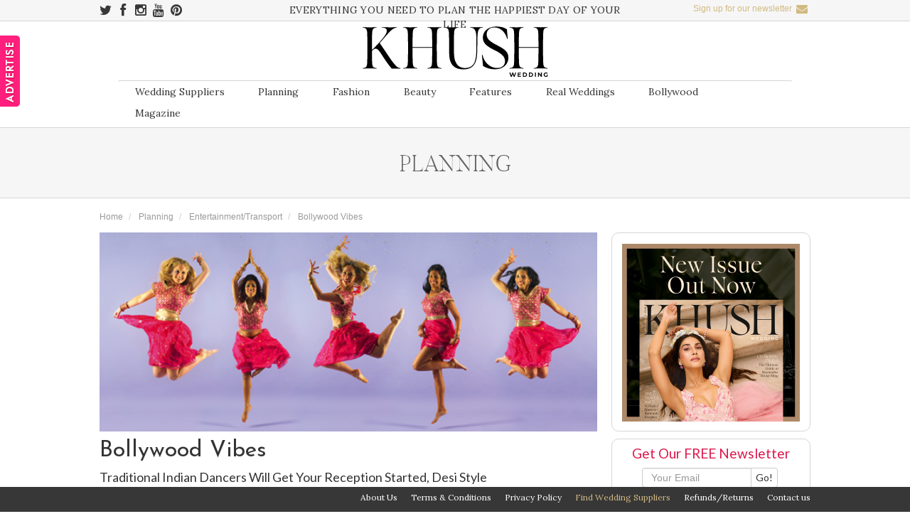

--- FILE ---
content_type: text/html; charset=utf-8
request_url: https://khushmag.com/categories/planning/entertainment/bollywood-vibes/3403
body_size: 16460
content:



<!DOCTYPE html>

<html xmlns="http://www.w3.org/1999/xhtml">
<head><title>
	Bollywood Vibes :: Khush Mag
</title><meta name="description" content="Traditional Indian dancers will get your reception started, Desi style" /><meta name="keywords" content="Entertainment, Dance, Bollywood Vibes, Indian, Traditional, Party" /><meta name="author" content="Khush Mag" /><meta charset="UTF-8" /><meta name="googlebot" content="index,follow" /><meta name="Language" content="en-GB" /><meta name="robots" content="index,follow" /><meta name="subject" content="Khush Mag, Asian Bridal Magazine" /><meta http-equiv="Reply-to" content="sales@khushmag.com" />
    <meta name="viewport" content="width=device-width, initial-scale=1.0"> 
    <meta property="og:url" content="https://khushmag.com/categories/planning/entertainment/bollywood-vibes/3403"/>
    <meta property="og:title" content="Bollywood Vibes :: Khush Mag" />
    <meta property="og:description" content="Traditional Indian dancers will get your reception started, Desi style" />
    <meta property="og:type" content="website" /> 
    <meta property="fb:app_id" content="136307646382511" /> 



    <!-- Google tag (gtag.js) -->
    <script async src="https://www.googletagmanager.com/gtag/js?id=G-Q4ND3F6F0W"></script>
    <script>
    window.dataLayer = window.dataLayer || [];
    function gtag(){dataLayer.push(arguments);}
    gtag('js', new Date());

    gtag('config', 'G-Q4ND3F6F0W');
    </script>



    <!-- Placed at the end of the document so the pages load faster -->
    
    <script src="https://ajax.googleapis.com/ajax/libs/jquery/1.12.0/jquery.min.js"></script>
   <!--  <script src='http://ajax.googleapis.com/ajax/libs/jquery/1.10.2/jquery.min.js'></script>-->
    <script src="/js/holder.js"></script>
    
    <script src="https://maxcdn.bootstrapcdn.com/bootstrap/3.3.6/js/bootstrap.min.js"></script>
    <script src="/js/jquery.carouFredSel-6.2.1-packed.js"></script>

    <link href="//netdna.bootstrapcdn.com/font-awesome/3.2.1/css/font-awesome.css" rel="stylesheet" /><link type="text/css" rel="stylesheet" href="../../../../Content/bootstrap.css" /><link type="text/css" rel="stylesheet" href="../../../../Content/body.css" /><link href="https://fonts.googleapis.com/css?family=Lora" rel="stylesheet" type="text/css" /><link href="https://fonts.googleapis.com/css?family=Josefin+Sans" rel="stylesheet" type="text/css" /><link href="https://fonts.googleapis.com/css?family=Cinzel" rel="stylesheet" type="text/css" /><link href="https://fonts.googleapis.com/css?family=Lato" rel="stylesheet" type="text/css" /><link rel="stylesheet" type="text/css" href="/fancybox/jquery.fancybox.css?v=2.1.5" media="screen" />

    


    <!-- bxSlider Javascript file 
    <script src="/js/jquery.bxslider.min.js"></script>
    <link href="/Content/jquery.bxslider.css" rel="stylesheet" /> -->

    <link rel="stylesheet" href="https://cdn.jsdelivr.net/bxslider/4.2.12/jquery.bxslider.css" />
  <!-- <script src="https://ajax.googleapis.com/ajax/libs/jquery/3.1.1/jquery.min.js"></script>-->
  <script src="https://cdn.jsdelivr.net/bxslider/4.2.12/jquery.bxslider.min.js"></script>

    <script>
        $(document).ready(function () {


            $(function(){
                $('.bxslider').bxSlider({
                    mode: 'fade',
                    captions: false,
                    slideWidth: 600
                });
        });

            function getScrollbarWidth() {
                var outer = document.createElement("div");
                outer.style.visibility = "hidden";
                outer.style.width = "100px";
                outer.style.msOverflowStyle = "scrollbar"; // needed for WinJS apps

                document.body.appendChild(outer);

                var widthNoScroll = outer.offsetWidth;
                // force scrollbars
                outer.style.overflow = "scroll";

                // add innerdiv
                var inner = document.createElement("div");
                inner.style.width = "100%";
                outer.appendChild(inner);

                var widthWithScroll = inner.offsetWidth;

                // remove divs
                outer.parentNode.removeChild(outer);

                return widthNoScroll - widthWithScroll;
            }
			
            $('#myModal').bind('hidden.bs.modal', function () {
                $(".top-social-bar").css("padding-right", "0");
            });
            $('#myModal').bind('show.bs.modal', function () {
                $(".top-social-bar").css("padding-right", getScrollbarWidth());
            });

            $('#myModal').bind('hidden.bs.modal', function () {
                $("footer").css("padding-right", "0");
            });
            $('#myModal').bind('show.bs.modal', function () {
                $("footer").css("padding-right", getScrollbarWidth());
            });

            $('#myModal2').bind('hidden.bs.modal', function () {
                $(".top-social-bar").css("padding-right", "0");
            });
            $('#myModal2').bind('show.bs.modal', function () {
                $(".top-social-bar").css("padding-right", getScrollbarWidth());
            });

            $('#myModal2').bind('hidden.bs.modal', function () {
                $("footer").css("padding-right", "0");
            });
            $('#myModal2').bind('show.bs.modal', function () {
                $("footer").css("padding-right", getScrollbarWidth());
            });
            
        });
    </script>
	

      <!-- Custom styles for this template -->
    <link href="../../../../Content/carousel.css" rel="stylesheet" />
	
	<script type="text/javascript">
		$(document).ready(function(){ 
	 
			$(window).scroll(function(){
				if ($(this).scrollTop() > 100) {
					$('.scrollup').fadeIn();
				} else {
					$('.scrollup').fadeOut();
				}
			}); 
	 
			$('.scrollup').click(function(){
				$("html, body").animate({ scrollTop: 0 }, 600);
				return false;
			});
	 
		});
	</script>

    <script>
        (function ($, window, delay) {
            var theTimer = 0;
            var theElement = null;
            var theLastPosition = { x: 0, y: 0 };
            $('[data-toggle]')
              .closest('li')
              .on('mouseenter', function (inEvent) {
                  if (theElement) theElement.removeClass('open');
                  window.clearTimeout(theTimer);
                  theElement = $(this);

                  theTimer = window.setTimeout(function () {
                      theElement.addClass('open');
                  }, delay);
              })
              .on('mousemove', function (inEvent) {
                  if (Math.abs(theLastPosition.x - inEvent.ScreenX) > 4 ||
                     Math.abs(theLastPosition.y - inEvent.ScreenY) > 4) {
                      theLastPosition.x = inEvent.ScreenX;
                      theLastPosition.y = inEvent.ScreenY;
                      return;
                  }

                  if (theElement.hasClass('open')) return;
                  window.clearTimeout(theTimer);
                  theTimer = window.setTimeout(function () {
                      theElement.addClass('open');
                  }, delay);
              })
              .on('mouseleave', function (inEvent) {
                  window.clearTimeout(theTimer);
                  theElement = $(this);
                  theTimer = window.setTimeout(function () {
                      theElement.removeClass('open');
                  }, delay);
              });
        })(jQuery, window, 0); // 200 is the delay in milliseconds

	</script>
	
	
</head>
<body>




    <form method="post" action="./3403" onsubmit="javascript:return WebForm_OnSubmit();" id="form1">
<div class="aspNetHidden">
<input type="hidden" name="__EVENTTARGET" id="__EVENTTARGET" value="" />
<input type="hidden" name="__EVENTARGUMENT" id="__EVENTARGUMENT" value="" />
<input type="hidden" name="__VIEWSTATE" id="__VIEWSTATE" value="/[base64]/////D2RWgbF5tOk4y+xnlKBR4xtwX2HHllxK7lz0t0H+LeGgtw==" />
</div>

<script type="text/javascript">
//<![CDATA[
var theForm = document.forms['form1'];
if (!theForm) {
    theForm = document.form1;
}
function __doPostBack(eventTarget, eventArgument) {
    if (!theForm.onsubmit || (theForm.onsubmit() != false)) {
        theForm.__EVENTTARGET.value = eventTarget;
        theForm.__EVENTARGUMENT.value = eventArgument;
        theForm.submit();
    }
}
//]]>
</script>


<script src="/WebResource.axd?d=lwb_BCoezUyHxMvtRNq1mgAhsPBxZ43Zk-J3FIO4weWX5xWf0e_bCFEwjl0EcBwcEmvNzYUh3mCgJrS2ZCzvvy4q29HETyt3O03INFYXW_E1&amp;t=638901577900000000" type="text/javascript"></script>


<script src="/WebResource.axd?d=L3vHGhvmPlgLFz_Ig4aTmSR-1IaLLQz_l_0rOmvXJDrPcLx5BqmAF3TrrmJ2Dnof4N2unF7CLljQI665XqH5G_y2g8qNXJGNgrZx4JGQO4I1&amp;t=638901577900000000" type="text/javascript"></script>
<script type="text/javascript">
//<![CDATA[
function WebForm_OnSubmit() {
if (typeof(ValidatorOnSubmit) == "function" && ValidatorOnSubmit() == false) return false;
return true;
}
//]]>
</script>

<div class="aspNetHidden">

	<input type="hidden" name="__VIEWSTATEGENERATOR" id="__VIEWSTATEGENERATOR" value="F20EDA95" />
	<input type="hidden" name="__EVENTVALIDATION" id="__EVENTVALIDATION" value="/wEdAAVuDj9zCgFqbATOdcSw1rpySWxLY/7eEjTzq8S8bqLMj5SaAldrKuQThnW0Tq3hnLjbo127KkIb2kWmjqo3oLNVXQFKnZ1oqK1Nt3bvyxmavgdKMT54LbkdUGP75lIeqBlPesOAlKCYoPzMUTrrJKh9" />
</div>

        
    <a id="advertise_tab" href="/advertise" title="Khush Mag"><span>Advertise with us</span></a>


    <div class="main-container">

        <div class="top-social-bar mobileHidden">

            <div id="topNavBanner" class="top-social-bar-inner">

                <div class="social-media-box">
                    <a href="https://twitter.com/KhushMag" target="_blank" class="sc-media"><i class="icon-twitter icon-large"></i> </a>
                    <a href="https://www.facebook.com/Khushmag?ref=ts&fref=ts" target="_blank" class="sc-media"><i class="icon-facebook icon-large" style="margin-left:4px;"></i> </a>
                    <a href="http://instagram.com/khushmag" target="_blank" class="sc-media"><i class="icon-instagram icon-large"></i> </a>
                    <a href="http://www.youtube.com/user/khushmag" target="_blank" class="sc-media"><i class="icon-youtube icon-large"></i> </a>
                    <a href="http://www.pinterest.com/khushmag" target="_blank" class="sc-media"><i class="icon-pinterest icon-large"></i></a>
                </div>

                <div class="top-social-bar-inner-text">
                    EVERYTHING YOU NEED TO PLAN THE HAPPIEST DAY OF YOUR LIFE
                </div>

                <div class="sign-up-newsletter-main">

                    <a class="sc-media" data-toggle="modal" data-target="#myModal"
                        style="width:165px;float:right;font-size:12px;color:#D1BA80;cursor:pointer;">Sign up for our newsletter&nbsp;
                        <i class="icon-envelope icon-large"></i>
                    </a>
                </div>

            </div>

        </div>
      
        <div class="top-logo-bar">
            
            <button type="button" class="navbar-toggle" data-toggle="collapse" data-target=".navbar-collapse">
                <span class="sr-only">Toggle navigation</span>
                <span class="icon-bar"></span>
                <span class="icon-bar"></span>
                <span class="icon-bar"></span>
            </button>
            
            <a href="/"></a></div>


        <div class="nav-bar-main-container">

            <div class="nav-bar-inner-container">
            <!-- Static navbar -->
                  <div class="navbar navbar-default">
    
                    <div class="navbar-collapse collapse">
                      <ul class="nav navbar-nav">

                       <li><a href="https://www.khushwedding.com/" target="_blank">Wedding Suppliers</a></li>

                       <!--  <li class="dropdown"><a href="/categories/inspirations" class="dropdown-toggle" data-toggle="dropdown">Inspiration</a>
                            <ul class="dropdown-menu">
                                <li><a href="/galleries/beauty/bridal-gallery">Makeup, Hair & Mehndi Gallery</a></li>
                                <li><a href="/galleries/fashion/fashion-gallery">Fashion & Jewellery Gallery</a></li>
                            </ul>
                        </li> -->

                        <li class="dropdown"><a href="/categories/planning" class="dropdown-toggle" data-toggle="dropdown">Planning</a>
                            <ul class="dropdown-menu">
							    <li><a href="/categories/planning/venues">Venues</a></li>
							    <li><a href="/categories/planning/catering">Catering</a></li>
							    <li><a href="/categories/planning/decor">Decor</a></li>
							    <li><a href="/categories/planning/hen-and-stag">Hen & Stag</a></li>
							    <li><a href="/categories/planning/stationary">Stationery</a></li>
                                <li><a href="/categories/planning/flowers">Flowers</a></li>
                                <li><a href="/categories/planning/cakes">Cakes</a></li>
                                <li><a href="/categories/planning/photo-video">Photo/Video</a></li>
                                <li><a href="/categories/planning/honeymoon">Honeymoon</a></li>
                                <li><a href="/categories/planning/entertainment">Entertainment/Transport</a></li>
                                <li><a href="/categories/planning/groom">Groom</a></li>
							</ul>
                        </li>
                        <li class="dropdown"><a href="/categories/fashion" class="dropdown-toggle" data-toggle="dropdown">Fashion</a>
                            <ul class="dropdown-menu">							    
							    <li><a href="/categories/fashion/jewellery">Jewellery</a></li>
							    <li><a href="/categories/fashion/bridal-fashion">Bridal Fashion</a></li>
							    
							</ul>
                        </li>
                        <li class="dropdown"><a href="/categories/beauty" class="dropdown-toggle" data-toggle="dropdown">Beauty</a>
                            <ul class="dropdown-menu">
							    <li><a href="/categories/beauty/bridal-beauty">Bridal Beauty</a></li>
							    
                                <li><a href="/categories/beauty/health-fitness">Health & Fitness</a></li>
							</ul>
                        </li>
                        <li><a href="/categories/features/features">Features</a></li>
                        <li><a href="/categories/real-weddings/real-weddings">Real Weddings</a></li>
                        <li><a href="/categories/bollywood/bollywood">Bollywood</a></li>
                        <!-- <li><a href="/pages/directory">Directory</a></li> -->
						<li><a href="/pages/buy-magazine/">Magazine </a></li>
                      </ul>

                    </div><!--/.nav-collapse -->
                  </div>
            </div>

        </div>



		

     <style type="text/css">

        .mobile-version{
            display:none;
        }
        .mobile-version-main{
            display:none;
        }

       @media only screen and (max-device-width: 520px) {

           .navbar-nav .open .dropdown-menu > li > a, .navbar-nav .open .dropdown-menu .dropdown-header{
               padding: 5px 0px 5px 0px;
           }

           .dropdown:hover .dropdown-menu {
                display: normal;
            }

          .desktopHidden{
              display:inherit;
          }

           .top-social-bar {
               width: 100%;
               margin-top: 0;
               margin-bottom: 0;
               position:inherit;
               height:auto;
           }
           .top-social-bar-inner{
               width: 100%;
               float: left;
               margin-top: 8px;
           }
           .social-media-box {
                width: 280px;
                margin: auto;
                text-align: center;
                float:none;
            }
           .top-social-bar-inner-text{
               display:none;
           }
           .sign-up-newsletter-main{
               display:none;
           }
           .sc-media{
               width:40px;
               height:40px;
               padding-top: 5px;
           }
           .top-social-bar.mobileHidden{
               display:none;
           }
           .nav-bar-main-container {
           }
           footer {
               height: 220px;
               position:inherit;
           }
           .footer-bar{
               width:100%;
               float:left;
               margin-top: 0;
           }
           .footer-bar-left{
               display:none;
           }
           .footer-bar-right{
               width: 100%;
                float: left;
                text-align: left;
           }
           .footer-bar-right span{
               width:100%;
               float:left;
               font-size: 24px;
                font-family: 'Lato', sans-serif;
           }


           .top-logo-bar {
               margin-top: 0;
           }
           #advertise_tab {
               display: none;
           }
           .top-logo-bar a {
               width:60%;
               margin-top:15px;
               height: 73px;
               background-size: 100%;
               margin-right: 5%;
           }
           .modal-dialog {
               width:80%;
           }
          
           .breadcrumb-content-bar-inner-bg{
               width:100%;
           }
           .magazine-top-bar{
               display:none;
           }
           .categories-header-inner-bar{
               width:100%;
           }
           .categories-header-text-content{
               width:100%;
               text-align:center;
               height:150px;
           }
           .scrollup{
               display:none;
               bottom: 10px;
           }
           .buy-magazine-item-main-content-bottom-image{
               margin-right:0;
           }
           .breadcrumb{
               margin-left:5%;
           }
           .mobile-version{
                display:block;
                text-align: center;
                line-height: 0;
                margin-top: -10px;
            }
           .mobile-version-main{
               width:100%;
               height:auto;
               float:left;
               display:block;
               font-size: 22px;
           }
           .categories-header-bar{
               height:auto;
           }
           .categories-header-inner-bar{
                height:auto;
           }
           .categories-header-text-content{
               height:auto;
           }
           .categories-header-image-content{
               display:none;
           }
           .breadcrumb-content-bar-inner{
               width:100%;
           }
           .category-listing-top-inner{
               width:100%;
           }
           .category-listing-top-left{
               width: 95%;
                margin: auto;
                float: none;
                overflow: hidden;
                height: auto;
           }
           .categorycarousel{
               height:auto;
           }
           .left-right-arrow-categorycarousel{
               margin-left:5px;
               margin-right:5px;
           }
           .category-listing-top-middle-filler{
               display:none;
           }
           .category-listing-top-right{
               display:none;
           }
           .category-content-container-one{
               width: 100%;
                margin: auto;
           }
           .home-content-container-box-first{
               width:50%;
               height:auto;
           }
           .home-content-container-box-top{
               width:100%;
               height:auto;
               border:none;
           }
           .home-content-container-box-top a img{
               width:90%;
               height:auto;
               margin:auto;
               margin-left:5%;
           }
           .home-content-container-box-bottom{
               width:100%;
               height:150px;
               border:none;
           }
           .home-content-container-box-last{
               width:50%;
               height:auto;
           }
           .numberOfItemsInTheList{
               margin-left:10px;
           }
           .pagination-bar-inner{
                left: 0;
                width: 90%;
                margin: auto;
                display:inherit;
           }
           .pagination-bar-main{
               left: 0;
           }
           .categorycarousel-inner > .item > img, .categorycarousel-inner > .item > a > img{
               width:50%;
               height:auto;
               margin-top:15%;
               margin-left: 5px;
           }
           .categorycarousel-caption p{
               font-size:20px;
               line-height:1;
           }
           .service-page-header-content-inner-right{
               display:none;
           }
           .service-page-main-content-inner-right{
              width: 100%;
           }
           .service-page-newsletter-content-inner-right{
               display:none;
           }
           .page-content-extender{
               height:20px;
           }
           .service-page-header-content-inner{
               width:100%;
               float:left;
               height:auto;
           }
           .service-page-header-content-inner-left{
               width:100%;
               height:auto;
           }
           .service-page-header-content-inner-left img{
                width:100%;
                height:auto;
           }
           .service-page-main-content-inner{
               width:90%;
           }
           .service-page-main-content-inner-left{
               width:100%;
           }
           .category-listing-content-middle-filler{
               display:none;
           }
           .service-page-main-content-inner-left-content img{
               width:100%;
               height:auto;
           }
           .service-page-main-content-inner-left-content span img{
               width:100%;
               height:auto;
           }
           .service-page-main-content-inner-left-content span p img{
               width:100%;
               height:auto;
           }
           .service-page-main-content-inner-left-content{
               margin-top:10px;
           }
           .service-page-main-content-inner-left-content{
               overflow:hidden;
               
           }
           .service-page-main-content-inner-left-navigation{
               height:auto;
           }
           .right-navigation-article{
               font-size:18px;
           }
           .left-navigation-article{
               font-size:18px;
           }

           .nav-bar-inner-container{
               width:100%;
           }
           .navbar-nav{
               margin:0;
           }
           .navbar{
               min-height:0;
           }
           .navbar-collapse{
               max-height:none;
           }
           input[type="button"]{
               outline:none;
            }
            input[type="button"]::-moz-focus-inner {
               border: 0;
            }

            
       }
   </style>

    <style type="text/css">
        p:first-child:first-letter {
            font-size: 72px;
            float: left;
            padding: 2px;
            height: 50px;
            border-radius: 5px;
            line-height: 40px;
            font-family: Lato;
            margin-top: 15px;
            -webkit-margin-before:0em;
            -webkit-margin-after:0em;
            }
    </style>

    <div class="categories-header-bar">

        <div class="categories-header-inner-bar">

            <div class="categories-header-text-content">
                <span id="ContentPlaceHolder1_lblHeader">PLANNING</span>
            </div>

            <div class="categories-header-image-content"></div>

        </div>

    </div>

    <div class="breadcrumb-content-bar">

        <div class="breadcrumb-content-bar-inner">

             <ol class="breadcrumb">
              <li><a href="/"><span id="ContentPlaceHolder1_Label2" style="color:#999999;">Home</span></a></li>
              <li>
                  <a id="ContentPlaceHolder1_HyperLink1" href="/categories/planning" style="color:#999999;">Planning</a>
              </li>
               <li>
                  <a id="ContentPlaceHolder1_HyperLink2" href="/categories/planning/entertainment" style="color:#999999;">Entertainment/Transport</a>
              </li>
              <li class="active">
                  <a id="ContentPlaceHolder1_HyperLink3" class="text-to-capitalize" href="/categories/planning/entertainment/bollywood-vibes/3403" style="color:#999999;">Bollywood Vibes</a>
              </li>
            </ol>

        </div>

    </div>

    <div class="service-page-header-content">

        <div class="service-page-header-content-inner">

            <div class="service-page-header-content-inner-left">

                <img id="ContentPlaceHolder1_imgArticleMainImage" src="../../../../Images/Services/bvibes-large20161018052558.jpg" alt="Bollywood Vibes" />

            </div>
            
            <div class="category-listing-top-middle-filler"></div>

            <div class="service-page-header-content-inner-right">

                <a href="https://khushmag.com/pages/buy-magazine/57"><img id="ContentPlaceHolder1_advert" class="Centered" src="../../../../Images/thumbnails/website-square-advert4.jpg" style="height:250px;width:250px;" /></a>

            </div>

        </div>

    </div>

    <div class="service-page-main-content">

        <div class="service-page-main-content-inner">

            <div class="service-page-main-content-inner-left">

                <div class="service-page-main-content-inner-left-header">

                    <h1><span id="ContentPlaceHolder1_lblArticleHeader">Bollywood Vibes</span></h1>

                    <h4><span id="ContentPlaceHolder1_lblArticleSubtitle">Traditional Indian dancers will get your reception started, Desi style</span></h4>

                    <p>ARTICLE BY : <span id="ContentPlaceHolder1_lblArticleBy">Abha Shah</span></p>

                </div>

               

                <div class="service-page-main-content-inner-left-social">

                    <p>
                        <span>SHARE &nbsp;&nbsp;&nbsp;</span>                                           

                        <span>                        
                            <iframe src="//www.facebook.com/plugins/like.php?href=https://khushmag.com/categories/planning/entertainment/bollywood-vibes/3403&amp;layout=button_count&amp;show_faces=false&amp;width=50&amp;action=like&amp;font&amp;colorscheme=light&amp;height=20" 
                              scrolling="no" frameborder="0" style="border:none; overflow:hidden; height:25px; width:90px; " allowTransparency="true"></iframe>


                        </span>  

                        <span>
                            <a href="https://twitter.com/share" class="twitter-share-button" data-url="https://khushmag.com/categories/planning/entertainment/bollywood-vibes/3403">Tweet</a>                                
                        </span>

                         <span>
                            <a href="//pinterest.com/pin/create/button/?url=https://khushmag.com/categories/planning/entertainment/bollywood-vibes/3403" 
                                data-pin-do="buttonPin" data-pin-config="beside"><img src="//assets.pinterest.com/images/pidgets/pin_it_button.png" style="margin-bottom:5px;" /></a>
                        </span>


                    </p>

                </div>

                <div class="service-page-main-content-inner-left-content">

                    <span id="ContentPlaceHolder1_lblArticleDescription"><p>Bollywood Vibes is a dance company whose incredible performances have captivated brides, grooms and wedding guests since 2009. <br /><br />Made up of 20 professional dancers, this isn&rsquo;t your usual group. Acts include Secret Bollywood Waitress, where dancers masquerade as waiting staff ready to break into a surprise flashmob, and B Boys and Bolly Babes, which fuses Breakdancing with Bollywood. The team are so good, they&rsquo;ve performed on The X Factor Final. <br /><br />Well, if they&rsquo;re good enough for Simon Cowell...<br /><img src="../../../../Images/ExtraImages/bvibes-extra-2.jpg" alt="" width="700" height="737" /><br />&ldquo;We create bespoke show-stopping performances and give clients a stress-free experience on their perfect day. We love outlandish requests, and rise to the challenge of fitting our performances into any occasion and scenario. Most importantly, we always get fantastic feedback from happy clients.&rdquo; - Ambur, Director <br /><img src="../../../../Images/ExtraImages/bvibes-extra-1.jpg" alt="" width="700" height="58" /><strong><img src="../../../../Images/ExtraImages/bvibes-extra-3.jpg" alt="" width="700" height="737" /><br />Professional team</strong> <br />Bollywood Vibes is made up of passionate dancers who trained at elite schools and worked in TV, film and West End shows. <br /><br /><strong>Bespoke service</strong> <br />The team once taught 20 of the groom's best friends a Bollywood and Street dance routine - in just two hours. Watch the video on the website. <br /><br /><strong>How to book</strong> <br />&bull; +44(0)7790 284 376<br />&bull;&nbsp;<span style="color: #3366ff;"><a href="http://www.bollywoodvibes.co.uk" target="_blank"><span style="color: #3366ff;">www.bollywoodvibes.co.uk</span></a></span>&nbsp; <br /><br />Quote KHUSH for a discount on your first booking!<br /><br /></p></span>

                    <span class="article-hash-tags">Tags : 
                        
                               <a href="#">Entertainment</a>&nbsp;                      
                        
                               <a href="#"> Dance</a>&nbsp;                      
                        
                               <a href="#"> Bollywood Vibes</a>&nbsp;                      
                        
                               <a href="#"> Indian</a>&nbsp;                      
                        
                               <a href="#"> Traditional</a>&nbsp;                      
                        
                               <a href="#"> Party</a>&nbsp;                      
                        

                    </span>
                  
                </div>

                <div class="service-page-main-content-inner-left-navigation">

                    <div class="left-navigation-article">
                        
                         <a id="ContentPlaceHolder1_previousArticleLink" href="/categories/planning/entertainment/toast-master/3257"><span class="icon-chevron-sign-left"></span> &nbsp;&nbsp;Previous Article</a> </div>

                    <div class="right-navigation-article"><a id="ContentPlaceHolder1_nextArticleLink" href="/categories/planning/entertainment/reception-party-entertainment/9630">Next Article &nbsp;&nbsp;<span class="icon-chevron-sign-right"></span> </a>   
                        
                    </div>

                    
                                
                                

                </div>

                <div class="page-content-extender">.</div>

            </div>

            <div class="category-listing-content-middle-filler"></div>

            <div class="service-page-main-content-inner-right">

                <div class="service-page-newsletter-content-inner-right">

                    <h4>Get Our FREE Newsletter</h4>

                    <div class="newsletter-inner">
                        <div class="input-group">
                            
                            <input name="ctl00$ContentPlaceHolder1$txtnewseletter" type="text" id="ContentPlaceHolder1_txtnewseletter" class="form-control additional-style-textbox" placeholder="Your Email" style="width:80%;" />                          
                          <span class="input-group-btn">
                            <input type="submit" name="ctl00$ContentPlaceHolder1$btnnewsletter" value="Go!" onclick="javascript:WebForm_DoPostBackWithOptions(new WebForm_PostBackOptions(&quot;ctl00$ContentPlaceHolder1$btnnewsletter&quot;, &quot;&quot;, true, &quot;&quot;, &quot;&quot;, false, false))" id="ContentPlaceHolder1_btnnewsletter" class="btn btn-default" />
                          </span>
                        </div>

                    </div>                    

                </div>

                <div class="service-you-may-also-like-content">

                    <h3>YOU MAY ALSO LIKE...</h3>


                    
                                  
                                <div class="service-content-container-box">

                                     <div class="home-content-container-box-top">
                                          <a href='/categories/planning/entertainment/live-wedding-painting-the-most-unique-trend-you-cannot-miss/13623'>
                                            <img src='/Images/Services/Nowa-Art-live-Painting-sq20231031070214.jpg' width="233" height="190" alt='Live Wedding Painter, Indian Wedding Painter, Entertainment At Indian Weddings, Unique Wedding Ideas'>
                                          </a>                                        
                                     </div>


                                    <div class="home-content-container-box-bottom">

                                         <div class="home-text-container">

                                             <div class="home-text-container-sub-content-category">
                                                 <a href='/categories/planning/entertainment/live-wedding-painting-the-most-unique-trend-you-cannot-miss/13623'>Live Wedding Painting: The Most Unique Trend You Cannot Miss</a>
                                             </div>

                                             <div class="home-text-container-content"><a href='/categories/planning/entertainment/live-wedding-painting-the-most-unique-trend-you-cannot-miss/13623'>Brides, Here’s Why You Need To Book A Live Event Painter Today....</a></div>

                                         </div>
                                     </div>
                                </div>
                                                              
                           
                                <div class="service-content-container-box">

                                     <div class="home-content-container-box-top">
                                          <a href='/categories/planning/entertainment/why-you-need-to-hire-a-pianist-for-your-wedding-reception/13620'>
                                            <img src='/Images/Services/Farhana-Pianist-Live-Wedding-Music--sqr20231011115451.jpg' width="233" height="190" alt='Most Romantic Wedding Idea, Live Wedding Pianist, Bollywood Piano Music, Live Music At Weddings'>
                                          </a>                                        
                                     </div>


                                    <div class="home-content-container-box-bottom">

                                         <div class="home-text-container">

                                             <div class="home-text-container-sub-content-category">
                                                 <a href='/categories/planning/entertainment/why-you-need-to-hire-a-pianist-for-your-wedding-reception/13620'>Why You Need To Hire A Pianist For Your Wedding Reception</a>
                                             </div>

                                             <div class="home-text-container-content"><a href='/categories/planning/entertainment/why-you-need-to-hire-a-pianist-for-your-wedding-reception/13620'>This Romantic Touch Will Make Your Ceremony A Memorable One....</a></div>

                                         </div>
                                     </div>
                                </div>
                                                              
                           
                                <div class="service-content-container-box">

                                     <div class="home-content-container-box-top">
                                          <a href='/categories/planning/entertainment/why-you-need-to-hire-a-dj-for-all-your-wedding-events/13597'>
                                            <img src='/Images/Services/ONYX-Sounds-Why-You-Need-To-Hire-A-DJ-For-All-Your-Wedding-Events-sqr20230706043158.jpg' width="233" height="190" alt='Wedding Music And Entertainment, South Asian Wedding Essential, Destination Wedding Essential'>
                                          </a>                                        
                                     </div>


                                    <div class="home-content-container-box-bottom">

                                         <div class="home-text-container">

                                             <div class="home-text-container-sub-content-category">
                                                 <a href='/categories/planning/entertainment/why-you-need-to-hire-a-dj-for-all-your-wedding-events/13597'>Why You Need To Hire A DJ For All Your Wedding Events</a>
                                             </div>

                                             <div class="home-text-container-content"><a href='/categories/planning/entertainment/why-you-need-to-hire-a-dj-for-all-your-wedding-events/13597'>Here’s How You Can Make All Your Wedding Dreams Come True. ...</a></div>

                                         </div>
                                     </div>
                                </div>
                                                              
                           
                             

        

                </div>

            </div>

        </div>

    </div>

    <div class="top-social-bar desktopHidden">

            <div id="ContentPlaceHolder1_topNavBanner" class="top-social-bar-inner">

                <div class="social-media-box">
                    <a href="https://twitter.com/KhushMag" target="_blank" class="sc-media"><i class="icon-twitter icon-large"></i> </a>
                    <a href="https://www.facebook.com/Khushmag?ref=ts&fref=ts" target="_blank" class="sc-media"><i class="icon-facebook icon-large" style="margin-left:4px;"></i> </a>
                    <a href="http://instagram.com/khushmag" target="_blank" class="sc-media"><i class="icon-instagram icon-large"></i> </a>
                    <a href="http://www.youtube.com/user/khushmag" target="_blank" class="sc-media"><i class="icon-youtube icon-large"></i> </a>
                    <a href="http://www.pinterest.com/khushmag" target="_blank" class="sc-media"><i class="icon-pinterest icon-large"></i></a>
                    <a href="https://plus.google.com/108520387763865944563/posts" target="_blank" class="sc-media"><i class="icon-google-plus icon-large"></i></a>
                    <a href="http://khushmag.tumblr.com/" target="_blank" class="sc-media"><i class="icon-tumblr icon-large"></i></a>
                </div>

                <div class="top-social-bar-inner-text">
                    EVERYTHING YOU NEED TO PLAN THE HAPPIEST DAY OF YOUR LIFE
                </div>

                <div class="sign-up-newsletter-main">

                    <a class="sc-media" data-toggle="modal" data-target="#myModal"
                        style="width:165px;float:right;font-size:12px;color:#EF007A;cursor:pointer;">Sign up for our newsletter&nbsp;
                        <i class="icon-envelope icon-large"></i>
                    </a>
                </div>

            </div>

        </div>

    <script>!function (d, s, id) { var js, fjs = d.getElementsByTagName(s)[0], p = /^http:/.test(d.location) ? 'http' : 'https'; if (!d.getElementById(id)) { js = d.createElement(s); js.id = id; js.src = p + '://platform.twitter.com/widgets.js'; fjs.parentNode.insertBefore(js, fjs); } }(document, 'script', 'twitter-wjs');</script>
    <script async src="https://instagram.com/static/bundles/es6/EmbedSDK.js/47c7ec92d91e.js"></script>


		

        <a href="#" class="scrollup" style="outline: 0;">↑</a>



        <footer>
                <div class="footer-bar">

                    <div class="footer-bar-left">
                        <span style="color:#373737;">.</span>
                    </div>

                    <div class="footer-bar-right">

                        <span><a href="/about-us">About Us</a></span>
                        <span><a href="/terms-and-conditions">Terms & Conditions</a></span>
                        <span><a href="/privacy-policy">Privacy Policy</a></span>
                        <span><a href="/advertise" style="color:#ceb683;">Find Wedding Suppliers</a></span>
                        <span><a href="/refunds-returns">Refunds/Returns</a></span>
                        <span><a href="/contact-us">Contact us</a></span>

                    </div>

                </div>
        </footer>


      

    </div>


        <!-- Modal -->
      <div class="modal fade" id="myModal" role="dialog">
        <div class="modal-dialog" style="width: 382px;height: 100%;margin-top: 10%;">

    
          <!-- Modal content-->
          <div class="modal-content">
            <div class="modal-header" style="background-image:url(/Images/newsletter-image.jpg);height: 105px;">
              
                <a title="Close" class="fancybox-item fancybox-close" data-dismiss="modal"></a>
            </div>

    
            <div id="initialBody" class="modal-body">
              <h4 class="modal-title" style="color: rgb(239, 0, 122);font-family: Josefin Sans;font-size: 28px;">Khush Magazine newsletter</h4>
              <p style="font-family: Lato;font-size: 14px;">Get the best wedding ideas straight to your inbox.</p>
                <p style="font-family: Lato;font-size: 14px;">Enter your E-mail address</p>
                <p>
                    <input name="ctl00$newsletterEmail" type="text" id="newsletterEmail" placeholder="name@domain.com" style="width:150px;" />
					 <span id="RequiredFieldValidator1" style="color:Red;display:none;">Required field!</span>
                    <span id="regexEmailValid" style="color:Red;display:none;">Invalid Email Format</span>
                </p>
                <p>
                    <input type="submit" name="ctl00$newsletterBtnSubmit" value="Sign up" onclick="javascript:WebForm_DoPostBackWithOptions(new WebForm_PostBackOptions(&quot;ctl00$newsletterBtnSubmit&quot;, &quot;&quot;, true, &quot;&quot;, &quot;&quot;, false, false))" id="newsletterBtnSubmit" class="btn btn-warning" style="background-color:#F3007B;border-color:#F3007B;height:30px;width:80px;" /> &nbsp;
					
					<a title="Close" class="btn btn-warning" data-dismiss="modal" style="background-color:#373737;border-color:#373737;height:30px;width:80px;">Close</a>
                </p>
				
				
				
				
            </div>
               

          </div>
      
        </div>
      </div>


    
<script type="text/javascript">
//<![CDATA[
var Page_Validators =  new Array(document.getElementById("RequiredFieldValidator1"), document.getElementById("regexEmailValid"));
//]]>
</script>

<script type="text/javascript">
//<![CDATA[
var RequiredFieldValidator1 = document.all ? document.all["RequiredFieldValidator1"] : document.getElementById("RequiredFieldValidator1");
RequiredFieldValidator1.controltovalidate = "newsletterEmail";
RequiredFieldValidator1.errormessage = "Required field!";
RequiredFieldValidator1.display = "Dynamic";
RequiredFieldValidator1.validationGroup = "newsletter";
RequiredFieldValidator1.evaluationfunction = "RequiredFieldValidatorEvaluateIsValid";
RequiredFieldValidator1.initialvalue = "";
var regexEmailValid = document.all ? document.all["regexEmailValid"] : document.getElementById("regexEmailValid");
regexEmailValid.controltovalidate = "newsletterEmail";
regexEmailValid.errormessage = "Invalid Email Format";
regexEmailValid.display = "Dynamic";
regexEmailValid.evaluationfunction = "RegularExpressionValidatorEvaluateIsValid";
regexEmailValid.validationexpression = "\\w+([-+.]\\w+)*@\\w+([-.]\\w+)*\\.\\w+([-.]\\w+)*";
//]]>
</script>


<script type="text/javascript">
//<![CDATA[

var Page_ValidationActive = false;
if (typeof(ValidatorOnLoad) == "function") {
    ValidatorOnLoad();
}

function ValidatorOnSubmit() {
    if (Page_ValidationActive) {
        return ValidatorCommonOnSubmit();
    }
    else {
        return true;
    }
}
        //]]>
</script>
</form>


     
	   
	
	

</body>
</html>


--- FILE ---
content_type: text/css
request_url: https://khushmag.com/Content/body.css
body_size: 16981
content:
body {
}
a {
   outline: 0;
}
.main-container {
    background-position: center;
    width: 100%;
}
.directory-listing-container-box-top a img {
    width: 188px;
    height: 153px;
}
.directory-main-content-header-right span img{
    height: 100px;
    width: 150px;
}
.ApplyMyDiscountButton{
    width: 50%;
    float: right;
}
.top-social-bar {
    width: 100%;
    margin: auto;
    float:left;
    height: 30px;
    border-bottom: 1px solid #D5D6D5;
    position: fixed;
    background-color: #f6f6f6;
    z-index: 99999;
}
.top-social-bar-inner {
    width: 1000px;
    margin: auto;
    margin-top: 4px;
    margin-bottom:4px;
    z-index: 1;
}
.sc-media {
    width:25px;
    height:25px;
    float:left;
    color: #373737;
}
.desktopHidden{
    display:none;
}
.sc-media:hover {
    color:#D1BA80;
}
.social-media-box {
    width:25%;
    float:left;
}
.top-social-bar-inner-text {
    width: 50%;
    float: left;
    font-family: 'Lora', serif;
    font-size: 14px;
    color: #373737;
    text-align: center;
    letter-spacing: 0.3px;
}
.top-logo-bar {
    width:100%;
    height:80px;
    float:left;
    margin:auto;
    margin-top:33px;
    background-position:center;
}

.top-logo-bar a {
    color: #333333;
    text-decoration: none;
    text-align: center;
    margin: auto;
    width: 100%;
    background-image: url("../Images/KhushLogo.svg");
    height: 100%;
    background-position: inherit;
    background-repeat: no-repeat;
    float: right;
	outline: 0;
}
.nav-bar-main-container {
    width: 100%;
    float:left;
    margin: auto;
    z-index: 1;
}
.nav-bar-inner-container {
    width: 950px;
    margin: auto;
	z-index: 1;
}
.sidebar-nav {
    padding: 9px 0;
}

@media only screen and (min-device-width: 520px) {

    .dropdown-menu .sub-menu {
        left: 100%;
        position: absolute;
        top: 0;
        visibility: hidden;
        margin-top: -1px;
    }

    .dropdown-menu li:hover .sub-menu {
        visibility: visible;
    }

    .dropdown:hover .dropdown-menu {
        display: block;
    }

    .nav-tabs .dropdown-menu, .nav-pills .dropdown-menu, .navbar .dropdown-menu {
        margin-top: 0;
    }
}
.carousel-container{
	width:100%;
	float:left;
	margin-top:4px;
    border-bottom: 1px solid #D5D6D5;
    -webkit-box-shadow: 0 -1px 3px 0 #c7c7c7;
    -moz-box-shadow: 0 -1px 3px 0 #c7c7c7;
    box-shadow: 0 -1px 3px 0 #c7c7c7;
    z-index: 1;
    padding-bottom:50px;
}
button::-moz-focus-inner {
  border: 0;
}


.banner { position: relative; overflow: auto; }
    .banner li { list-style: none; }
        .banner ul li { float: left; }


.left-right-arrow{
position: absolute;
top: 50%;
margin-left: 15px;
margin-right: 15px;
left: 0%;
z-index: 5;
display: inline-block;
outline: none;
right:0%;
visibility:visible;
}

    .left-right-arrow:hover {
        
    color:#D1BA80;
    }

.home-content-bar{
	width:100%;
	background-color:White;
	float:left;
    z-index: 1;
}

.home-content-container-one {
    width:1000px;
    margin:auto;
    margin-top:20px;
    height:600px;
}
.home-content-container-ad{
    width:1000px;
    height:90px;    
    background-image:url("/Images/TopBannerAd/top-banner-ad.png");
    background-repeat:no-repeat;
}
.home-content-container-ad a {
    width:1000px;
    float:left;
    height:90px;
}
.home-content-container-two {
    width:1000px;
    margin:auto;
    height:280px;
}
.home-content-container-box {
    width:235px;
    height:350px;
    float:left;
}
.home-content-container-box-first {
    width:255px;
    height:350px;
    float:left;
}
.home-content-container-box-last {
    width:235px;
    height:320px;
    float:left;
}
.service-content-container-box {
    width:235px;
    height:320px;
    margin:auto;
}
.home-content-container-box-top {
    width:235px;
    height:192px;
    float:left;
    border: 1px solid lightgray;
}
.home-content-container-box-top a img{
    width:233px;
    height:190px;
}
.home-content-container-box-top:hover {
    opacity:0.6;
}
.home-content-container-box-bottom {
    width:235px;
    height:140px;
    float:left;
  border-bottom: 1px Solid #D5D6D5;
    border-left: 1px Solid #D5D6D5;
    border-right: 1px Solid #D5D6D5;
}

.content-bar-one-filler {
    width:20px;
    height:320px;
    float:left;
}
.directory-bar-one-filler {
    width:12px;
    height:320px;
    float:left;
}
.home-text-container {
    width:85%;
    margin:auto;
}

.home-text-container-header {
    margin-top:10px;    
    font-size: 9px;
    text-transform:uppercase;
    text-align:left;
    color:White;

}
.home-text-container-header span {
    background-color:#D5D6D5;
    padding-left: 2px;
    padding-right: 2px;
}
.home-text-container-header  a{
    color:#FF7A3A;
    font-size: 12px;
    text-transform:uppercase;
}
.home-text-container-content {
    text-align:left;
} 

.home-text-container-content a{
    text-align:left;
    font-family: 'Lato', sans-serif;
    text-transform:capitalize;
    color: #646464;
    font-size: 13px;
    cursor:pointer;
}
.home-text-container-content a:hover {
    border-bottom: 1px dotted #999;
    color:#D1BA80;
}
.bridal-gallery-right-footer-content-header h3 {
    font-family:Josefin Sans;
    margin-bottom: 5px;
}
.bridal-gallery-right-footer-content-bottom {
    border-bottom: 1px solid #D5D6D5;
    padding-bottom: 10px;
}
.fashion-gallery-right-footer-content-bottom {
}
.bridal-gallery-images-remove {
    width:100%;
    height:auto;
    float:left;
}
.image-box {
    height:520px;
}
.remove-images-spaces {
    width:100%;
height:80px;
float:left;
}
.home-text-container-sub-content {
    font-weight:bold;
    font-size: 15px;
    font-family: "Helvetica Neue", Helvetica, Arial, sans-serif;
    margin-top: 2px;
    text-transform:uppercase;
    text-align:left;
}
.home-text-container-sub-content:hover {
    }
.home-text-container-sub-content-category {
    margin-top:10px;
    font-weight: bold;
    font-size: 15px;
    font-family: "Helvetica Neue", Helvetica, Arial, sans-serif;
    text-align:left;
}
.home-text-container-sub-content-category a{
    font-weight: bold;
    font-size: 15px;
    font-family: "Helvetica Neue", Helvetica, Arial, sans-serif;
}
/****IMAGE CAROUSELLL BOTTOMMMM **********/

.image_carousel {
	position: relative;
    border: 1px solid lightgray;
  -webkit-border-radius: 10px; 
  -moz-border-radius: 10px; 
  -webkit-border-radius: 10px; 
  -moz-border-radius: 10px; 
  border-radius: 10px; 
  border: 1px Solid lightgray;
  height:230px;
}
.image_carousel img {	
	background-color: white;
	margin: 8px;
    margin-left:8px;
    margin-right:8px;
	display: block;
	float: left;
    border:1px solid #D5D6D5;
}

footer {
    z-index: 1000;
    clear: both;
    position: fixed;
    bottom: 0;
    display: block;
    width: 100%;
    padding: 0px;
    background-color:#373737;
    height:35px;
}
.footer-bar {
    width:1000px;
    margin:auto;
    margin-top:4px;
}
.footer-bar-left {
    width:35%;
    float:left;
	font-family: 'Lora', serif;
	font-size: 14px;
	color: #868686;
}
.footer-bar-right {
    width:65%;
    float:left;
    text-align:right;
}
    .footer-bar-right span a {
        margin-left:15px;
		font-family: 'Lora', serif;
	font-size: 12px;
	color: White;
    }

    .footer-bar-right span a:hover {
	color:#D1BA80;
    }


.image-for-google {
    background-image: url(/Images/googleplay.png);
background-color: #E1E1E1;
background-repeat:no-repeat;
}
.image-for-itunes {
    background-image: url(/Images/itunes.png);
}


a.prev, a.next {
	background: url(../Images/miscellaneous_sprite.png) no-repeat transparent;
	width: 45px;
	height: 50px;
	display: block;
	position: absolute;
	top: 85px;
}
a.prev {			left: -22px;
					background-position: 0 0; }
a.prev:hover {		background-position: 0 -50px; }
a.prev.disabled {	background-position: 0 -100px !important;  }
a.next {			right: -22px;
					background-position: -50px 0; }
a.next:hover {		background-position: -50px -50px; }
a.next.disabled {	background-position: -50px -100px !important;  }
a.prev.disabled, a.next.disabled {
	cursor: default;
}

a.prev span, a.next span {
	display: none;
}
.pagination {
	text-align: center;
}
.pagination a {
	background: url(../images/miscellaneous_sprite.png) 0 -300px no-repeat transparent;
	width: 15px;
	height: 15px;
	margin: 0 5px 0 0;
	display: inline-block;
}
.pagination a.selected {
	background-position: -25px -300px;
	cursor: default;
}
.pagination a span {
	display: none;
}
.clearfix {
	float: none;
	clear: both;
}


.pagination-button {
      position: relative;
      float: left;
      padding: 6px 12px;
      margin-left: -1px;
      line-height: 1.428571429;
      text-decoration: none;
      background-color: #ffffff;
      border: 1px solid #ddd;
      color: #373737;
}
.pagination-button:hover {
    color: #D1BA80;
}

.pagination-selected {
     position: relative;
      float: left;
      padding: 6px 12px;
      margin-left: -1px;
      line-height: 1.428571429;
      text-decoration: none;
      border: 1px solid #ddd;
    z-index: 2;
    color: #fff;
    cursor: default;
    background-color: #D1BA80;
    border-color: #D1BA80;
}
.pagination-disabled {
    color: #999;
    cursor: not-allowed;
    background-color: #fff;
    border-color: #ddd;
}
.pagination-number {
    position: relative;
    float: left;
    padding: 6px 12px;
    margin-left: -1px;
    line-height: 1.428571429;
    text-decoration: none;
    background-color: #fff;
    border: 1px solid #ddd;
    color: #373737;
}
.pagination-number:hover {
    color: #D1BA80;
}
.pagination-bar {
    width: 100%;
    float: left;
}
.pagination-bar-inner {
    display: inline-block;
    position: relative;
    left: 50%;
}

.pagination-bar-main {
   position: relative;
    left: -50%;
}

.bridal-gallery-container-box-top a img {
    border:1px solid #D5D6D5;
}
.extra-color-css {
    background-color:#cbca1c;
    border-color: White;
}
.extra-color-css:hover {
    background-color:#B5B51D;
    border-color: White;
}

.extra-color-css-pink {
    background-color:#F3007B;
    border-color: #cccccc;
}
.extra-color-css-pink:hover {
    background-color:#FF2A7F;
    border-color: #cccccc;
}

.extra-color-css-gallery {
    background-color:#cbca1c;
    border-color: #cccccc;
    color:white;
}
.extra-color-css-gallery:hover {
    background-color:#B5B51D;
    border-color: #cccccc;
    color:white;
}


/****** Categories pages CSS******/

.categories-header-bar {
    width: 100%;
    height:100px;
    float: left;
    margin: auto;
    z-index: 1;
    background-color: #f6f6f6;
    margin-top:4px;
    border-bottom: 1px solid #D5D6D5;
    border-top: 1px solid #D5D6D5;
}
.categories-conntent-bar-directory {
    width: 100%;
    background-color: white;
    float: left;
    z-index: 1;
    -webkit-box-shadow: 0 -1px 3px 0 #c7c7c7;
    -moz-box-shadow: 0 -1px 3px 0 #c7c7c7;
    box-shadow: 0 -1px 3px 0 #c7c7c7;
    margin-top:4px;
}
.categories-header-bar-bridal-gallery {
    width: 100%;
    height:100px;
    float: left;
    margin: auto;
    z-index: 1;
    background-color: black;
    margin-top:4px;
    border-bottom: 1px solid #D5D6D5;
    -webkit-box-shadow: 0 -1px 3px 0 #c7c7c7;
    -moz-box-shadow: 0 -1px 3px 0 #c7c7c7;
    box-shadow: 0 -1px 3px 0 #c7c7c7;
}

.categories-header-inner-bar {
    width: 1000px;
    height:100px;
    margin: auto;
    z-index: 1;
}
.categories-header-inner-bar-common {
    width: 1000px;
    height:100px;
    margin: auto;
    z-index: 1;
    background-image: url("../Images/background-banner.png");
}
.categories-header-text-content {
    width: 100%;
    height:100px;
    line-height: 100px;
    font-family: butlerultralight;
    float:left;
    font-size:32px;
    color:#646464;
    text-align: center;
}
.categories-header-text-content-bridal-gallery {
    width: 750px;
    height:100px;
    line-height: 100px;
    font-family: 'Josefin Sans', serif;
    float:left;
    font-size:32px;
    color:White;
}

.categories-header-text-content span {
}

.categories-header-image-content-bridal-gallery {
    width:250px;
    float:left;
}

.sort-drop-down {
border: 1px solid #aaa;
font-size: 1.3em;
height: 20px;
margin: 0 0 0 10px;
text-transform: none;
}

.categories-conntent-bar {
    width: 100%;
    background-color: white;
    float: left;
    z-index: 1;
}

.categories-content-bar-inner {
    width: 1000px;
    margin: auto;
}
.categories-content-box {
    width: 235px;
    height: 250px;
    float: left;
}
.categories-content-box-first {
    width: 255px;
    height: 250px;
    float: left;
}
.categories-content-box-last {
    width: 235px;
    height: 250px;
    float: left;
}
.categories-content-box-header {
     width: 235px;
    height:40px;
     float: left;
    -webkit-border-top-left-radius: 10px; 
    -moz-border-top-left-radius: 10px; 
    -webkit-border-top-right-radius: 10px; 
    -moz-border-top-right-radius: 10px; 
    border-top-left-radius: 10px; 
    border-top-right-radius: 10px; 
    border-top: 1px Solid #D5D6D5;
    border-left: 1px Solid #D5D6D5;
    border-right: 1px Solid #D5D6D5;
    padding-top: 10px;
    padding-left: 10px;
    font-size:16px;
    color:#868686;
    font-family: Lota;
}

.categories-content-box-header a:hover {
    border-bottom: 1px dotted #999;
}

.categories-content-box-image {
    width: 235px;
    height: 192px;
    float: left;
    border: 1px solid #D5D6D5;
}
.categories-content-box-image a img{
    width:233px;
    height:190px;
}
.categories-content-box-filler {
    width: 20px;
    height: 250px;
    float: left;
}
.page-content-extender {
    width:100%;
    height:50px;
    float:left;
    color:white;
}

.category-content-container-one {
    width: 1000px;
    margin: auto;
    padding-top: 20px;
}
.category-content-bar{
	width:100%;
	background-color:White;
	float:left;
    z-index: 1;
}


.category-listing-top {
    width:100%;
    height:280px;
    float:left;
    margin-bottom: 4px;
	position:relative;
	z-index:-1;
}
.category-listing-top-inner {
    width:1000px;
    margin:auto;
}

.category-listing-top-left {
    width:70%;
    height:280px;
    float:left;
    -webkit-border-radius: 10px; 
    -moz-border-radius: 10px; 
    border-radius: 10px; 
    border: 1px Solid #D5D6D5;
    text-align: center;
	/**z-index: -1;**/
}
.category-listing-top-middle-filler {
    width:20px;
    height:250px;
    float:left;
}
.category-listing-content-middle-filler {
    width:20px;
    height:600px;
    float:left;
}
.Centerer
{
    display: inline-block;
    height: 100%;
    vertical-align: middle;
}

.Centered
{
    display: inline-block;
    vertical-align: middle;
    margin-top: 15px;
}
.category-listing-top-right {
    width:28%;
    height:280px;
    float:left;
    -webkit-border-radius: 10px; 
    -moz-border-radius: 10px; 
    border-radius: 10px; 
    border: 1px Solid #D5D6D5;
    text-align: center;
}
.category-listing-top-right-advert {
    width:99%;
    height:auto;
    float:left;
    border:1px solid Grey;
    
}
.category-listing-top-right-newsletter {
    width:99%;
    height:auto;
    float:left;
    border:1px solid Grey;
    margin-top:10px;
}
.category-listing-top-right-newsletter-content {
    width:91%;
    height:auto;
    float:left;
    margin:10px;
}

.category-listing-top-right-advert-image {
    width:90%;
}
.newsletter-text {
   color:#FF7A3A;
   font-size:13px;
   font-weight:bold;
   line-height:10px;
}

.breadcrumb-content-bar {
    width: 100%;
    background-color: white;
    float: left;
    z-index: 1;
}
.breadcrumb-content-bar-inner {
    width: 1000px;
    margin: auto;
    margin-top: 10px;
    font-size: 12px;
    color: #646464;
    margin-bottom:5px;
}
.breadcrumb-content-bar-inner-bg {
    width: 1000px;
    margin: auto;
    margin-top: 10px;
    font-size: 12px;
    color: #646464;
    border-bottom: 1px solid #D5D6D5;
    margin-bottom:15px;
}
.breadcrumb-content-bar-inner-bg-top {
    width: 1000px;
    margin: auto;
    font-size: 12px;
    color: #646464;
    padding-top: 5px;
}

#advertise_tab
{
    display: block; 
    width: 38px;
    height: 100px;
    background: url("../Images/advertise.png") no-repeat 0 0;
    position: fixed;
    left: 0px;
    top: 7%;
}
#advertise_tab:hover
{
    background-position: -38px 0;
}
#advertise_tab span
{
    display: none;
}


/*************CATEGORY PAGE categorycarouselL*/

.carousel-caption h1 {
    font-family:Josefin Sans;
    font-size:34px;
    text-align: center;
    width: 90%;
    margin: auto;
    margin-top: 20px;
}
.carousel-caption h1 a {
    font-family:Josefin Sans;
    font-size:30px;
    text-align: center;
    margin-bottom:4px;
    color: black;
    float: left;
    border-bottom: 1px solid lightgray;
    padding-bottom: 10px;
    width: 100%;
}
.carousel-caption p {
    text-align: center;
    margin-top: 10px;
}
.carousel-caption p span{
    background-color: lightgray;
    padding: 2px;
    color: White;
    font-size: 10px;
}
  .carousel-caption p a{
    margin-bottom: 0;
    line-height: 1.4;
    font-family:Lato;
    font-size:16px;
    color:Black;
    margin-left: 20px;
    float: left;
    width:90%;
    text-transform: capitalize;
    padding-top: 10px;
    padding-bottom:10px;
    text-align: center;
  }

.carousel-caption p a:hover {
    color:#D1BA80;
    cursor:pointer;
}
  

  /* Bump up size of carousel content */
  .categorycarousel-caption p {
    font-size: 24px;
    line-height: 1.3;
    font-family:Josefin Sans;
    margin-bottom: 5px;
  }
  .categorycarousel-caption p a{
     font-family:Josefin Sans;
     color: #373737;
}
.categorycarousel-caption span{
    font-family:Lato;
    text-transform: capitalize;
    
}
.categorycarousel-caption span a:hover{
border-bottom: 1px dotted #999;
color:#D1BA80;
cursor:pointer
}
  .featurette-heading {
    font-size: 50px;
  }

.fancyboxPopupHeader {
      width: 500px;
  margin-top: 5px;
  margin-bottom: 10px;
}
    .fancyboxPopupHeader span {
        color:#FF2A7F;
    }
.admin-input-line-directory {
    float: right;
  margin-top: 10px;
}
.categorycarousel {
  position: relative;
  width: 680px;
  margin: auto;
  height:270px;
  background-color:white;
  /* z-index:-1; */
}

.categorycarousel-inner {
  position: relative;
  width: 100%;
  overflow: hidden;
  height:270px;
  background-color:white;
}

.categorycarousel-inner > .item {
  position: relative;
  display: none;
  background-color:white;
  -webkit-transition: 0.6s ease-in-out left;
          transition: 0.6s ease-in-out left;
}

.categorycarousel-inner > .item > img,
.categorycarousel-inner > .item > a > img {
  display: block;
  height: auto;
  max-width: 50%;
  line-height: 1;
  width:50%;
}

.categorycarousel-inner > .active,
.categorycarousel-inner > .next,
.categorycarousel-inner > .prev {
  display: block;
}

.categorycarousel-inner > .active {
  left: 0;
}

.categorycarousel-inner > .next,
.categorycarousel-inner > .prev {
  position: absolute;
  top: 0;
  width: 100%;
}

.categorycarousel-inner > .next {
  left: 100%;
}

.categorycarousel-inner > .prev {
  left: -100%;
}

.categorycarousel-inner > .next.left,
.categorycarousel-inner > .prev.right {
  left: 0;
}

.categorycarousel-inner > .active.left {
  left: -100%;
}

.categorycarousel-inner > .active.right {
  left: 100%;
}

.categorycarousel-control {
  position: absolute;
  top: 0;
  bottom: 3%;
  left: 0;
  width: 6%;
  font-size: 20px;
  color: #ffffff;
  text-align: center;
  /*text-shadow: 0 1px 2px rgba(0, 0, 0, 0.6);*/
  opacity: 0.5;
  filter: alpha(opacity=50);
  outline:none;
}
.categorycarousel .categorycarousel-control { visibility: visible; }
.categorycarousel:hover .categorycarousel-control { visibility: visible; }

.categorycarousel-control.left {
  outline:none;
}

.categorycarousel-control.right {
  right: 1.5%;
  left: auto;
  outline:none;
}

.categorycarousel-control:hover,
.categorycarousel-control:focus {
  color: #ffffff;
  text-decoration: none;
  opacity: 0.9;
  filter: alpha(opacity=90);
  outline:none;
}

.categorycarousel-control .icon-prev,
.categorycarousel-control .icon-next,
.categorycarousel-control .glyphicon-chevron-left,
.categorycarousel-control .glyphicon-chevron-right {
  position: absolute;
  top: 50%;
  margin-left: 15px;
margin-right: 15px;
left: 0%;
  z-index: 5;
  display: inline-block;
  outline:none;
}

.categorycarousel-control .icon-prev,
.categorycarousel-control .icon-next {
  width: 20px;
  height: 20px;
  margin-top: -10px;
  margin-left: -10px;
  font-family: serif;
  outline:none;
}

.categorycarousel-control .icon-prev:before {
  content: '\2039';
  outline:none;
}

.categorycarousel-control .icon-next:before {
  content: '\203a';
  outline:none;
}

.categorycarousel-indicator-extra {
  position: absolute;
  bottom: 10px;
  left: 45%;
  z-index: 15;
  width: 60%;
  padding-left: 0;
  margin-left: -50%;
  text-align: center;
  list-style: none;
}

.categorycarousel-indicator-extra li {
  display: inline-block;
  width: 10px;
  height: 10px;
  margin: 1px;
  text-indent: -999px;
  cursor: pointer;
  border: 1px solid #646464;
  background-color: White;
  border-radius: 10px;
}

.categorycarousel-indicator-extra .active {
  width: 12px;
  height: 12px;
  margin: 0;
  background-color: #D1BA80;
  border: 1px solid #646464;
  outline:none;
}

.categorycarousel-caption {
position: absolute;
right: 15%;
bottom: 28%;
left: 8%;
z-index: 10;
padding-top: 20px;
padding-bottom: 20px;
color: #ffffff;
width: 40%;
color: black; 
text-align:left;
}

.categorycarousel-caption .btn {
  text-shadow: none;
}

.carousel-control.left, .carousel-control.right{
background: none !important;
filter: progid:none !important;
}
/* Carousel base class */
.categorycarousel {
}
/* Since positioning the image, we need to help out the caption */
.categorycarousel-caption {
  z-index: 0;
}

/* Declare heights because of positioning of img element */
.categorycarousel .item {
  height: 280px;
}
.categorycarousel-inner > .item > img,
.categorycarousel-inner > .item > a > img {
    position: absolute;
    top: 0;
    left: 48%;
    min-width: 40%;
    height: 250px;
    margin: 15px;
    width: 293px;

}

.left-right-arrow-categorycarousel{
position: absolute;
top: 50%;
margin-left: 15px;
margin-right: 15px;
left: 0%;
z-index: 5;
display: inline-block;
outline: none;
right:0%;
color:#646464;
}
.left-right-arrow-categorycarousel:hover{
color:#D1BA80;
}
.categorycarousel .item {
    -webkit-transition: opacity 1s;
    -moz-transition: opacity 1s;
    -ms-transition: opacity 1s;
    -o-transition: opacity 1s;
    transition: opacity 1s;
}
.categorycarousel .active.left, .carousel .active.right {
    left:0;
    opacity:0;
    z-index:2;
}
.categorycarousel .next, .carousel .prev {
    left:0;
    opacity:1;
    z-index:1;
}

.service-page-header-content {
    width:100%;
    margin:auto;
}
.service-page-header-content-inner {
    width:1000px;
    margin:auto;
}
.service-page-header-content-inner-left {
    width:70%;
    float:left;
    height:250px;
    text-align: center;
}
.service-page-header-content-inner-left img{
    width:700px;
    height:280px;
}
.service-page-header-content-inner-right {
    width:28%;
    height:280px;
    float:left;
    -webkit-border-radius: 10px; 
    -moz-border-radius: 10px; 
    -webkit-border-radius: 10px; 
    -moz-border-radius: 10px; 
    border-radius: 10px; 
    border-radius: 10px; 
    border: 1px Solid #D5D6D5;
    border: 1px Solid #D5D6D5;
    text-align: center;
}


.service-page-main-content {
    width:100%;
    margin:auto;
}
.service-page-main-content-inner {
    width:1000px;
    margin:auto;
}
.service-page-main-content-inner-left {
    width:70%;
    float:left;
    height:auto;
    text-align: center;
}
.service-page-main-content-inner-right {
    width:28%;
    height:auto;
    float:left;
    margin-bottom:20px;
}
.service-page-main-content-inner-left-header {
    width:100%;
    float:left;
    height:auto;
    text-align:left;
    border-bottom: 1px solid #D5D6D5;
}
    .service-page-main-content-inner-left-header h1 {
        font-family:Josefin Sans;
        margin-top:10px;
        margin-bottom:10px;
    }
    .service-page-main-content-inner-left-header h4 {
        font-family:Lato;
        margin-top:0px;
        text-transform:capitalize;
    }
    .service-page-main-content-inner-left-header p {
    font-size:12px;
    font-family: "Helvetica Neue", Helvetica, Arial, sans-serif;
    }
.service-page-main-content-inner-left-social {
    width:100%;
    float:left;
    height:30px;
    text-align:left;
}
    .service-page-main-content-inner-left-social p span {
        float:left;
        width:25%;
    }

    .service-page-main-content-inner-left-social p {
        margin-top:5px;
        margin-bottom:5px;
        font-family: Lato;
        font-size: 15px;
    }

.service-page-main-content-inner-left-content {
    width:100%;
    float:left;
    height:auto;
    text-align:left;
    font-family: Lato;
    margin-top:20px;
    margin-bottom:10px;
    color: #333333;
    font-size: 15px;
    letter-spacing:0.5px;
    line-height: 170%;
}

.bg-image-upload-text {
    width:100px;
    height:80px;
    float:left;
}
.bg-image-upload-text-large {
    width:100px;
    height:80px;
    float:left;
}
.bg-image-upload-file {
    width:210px;
    height:80px;
    float:left;
}
.image-extra-text {
    width:300px;
    height:120px;
    float:left;
}
.fashion-image-extra-text {
    width:300px;
    height:180px;
    float:left;
}
.service-page-main-content-inner-left-navigation {
    width:100%;
    float:left;
    height:30px;
    text-align:left;
    border-bottom: 1px solid #D5D6D5;
    border-top: 1px solid #D5D6D5;
}
.directory-page-main-content-inner-left-navigation {
    width:1000px;
    float:left;
    height:30px;
    text-align:left;
    border-bottom: 1px solid #D5D6D5;
    border-top: 1px solid #D5D6D5;
    background-color: #f6f6f6;
}
.left-navigation-article {
    float:left;
    color: #646464;
    font-family: Lato;
    margin-top:5px;
    margin-bottom:5px;
      padding-left: 2px;
}
    .left-navigation-article span {
    color:Black;
    }
    .left-navigation-article a{
    color: #646464;
    font-family: Lato;
}
    .left-navigation-article a:hover{
    color: #DC164C;
}
.right-navigation-article {
    float:right;
    color:#FF7A3A;
    margin-top:5px;
    margin-bottom:5px;
}
.right-navigation-article a{
   color: #646464;
    font-family: Lato;
}
.right-navigation-article a:hover{
   color: #DC164C;
}
.right-navigation-article span {
    color:Black;
    }

.service-page-newsletter-content-inner-right {
    width:100%;
    height:80px;
    float:left;
    -webkit-border-radius: 10px; 
    -moz-border-radius: 10px; 
    -webkit-border-radius: 10px; 
    -moz-border-radius: 10px; 
    border-radius: 10px; 
    border-radius: 10px; 
    border: 1px Solid #D5D6D5;
    border: 1px Solid #D5D6D5;
    text-align: center;
    margin-top:10px;
}
    .service-page-newsletter-content-inner-right h4 {
        color:#DC164C;
        font-size:19px;
        margin-top:10px;
        margin-bottom:10px;
        font-family:Lato;
    }

.service-page-newsletter-content-inner-right-for-commingsoon {
    width:40%;
    height:80px;
    -webkit-border-radius: 10px; 
    -moz-border-radius: 10px; 
    -webkit-border-radius: 10px; 
    -moz-border-radius: 10px; 
    border-radius: 10px; 
    border-radius: 10px; 
    border: 1px Solid #D5D6D5;
    border: 1px Solid #D5D6D5;
    text-align: center;
    margin-top:10px;
    float:left;
}
    .service-page-newsletter-content-inner-right-for-commingsoon h4 {
        color:#DC164C;
        font-size:19px;
        margin-top:10px;
        margin-bottom:10px;
        font-family:Lato;
    }

.newsletter-inner {
    width:70%;
    margin:auto;
}
.newsletter-inner-bridal-gallery {
    width:70%;
}
.newsletter-inner-coming-soon {
    width:80%;
    margin:auto;
}
.service-you-may-also-like-content {
     width:100%;
     height:auto;
    float:left;
    -webkit-border-radius: 10px; 
    -moz-border-radius: 10px; 
    -webkit-border-radius: 10px; 
    -moz-border-radius: 10px; 
    border-radius: 10px; 
    border-radius: 10px; 
    border: 1px Solid #D5D6D5;
    border: 1px Solid #D5D6D5;
    text-align: center;
    margin-top:10px;
    margin-bottom:20px;
}
    .service-you-may-also-like-content h3 {
    
        font-family:Josefin Sans;
        font-size:22px;
    }
.input-group {
    width: 100%;
    margin: auto;
}
    .additional-style-textbox {
        height: 28px;
        float: left;
        width: 80%;
        margin-right:-2px;
    }
.input-group-btn {
    height: 28px;
    float: left;
    width: 40px;
}
    .input-group-btn input {
        height: 28px;
        float: left;
    }
.input-group span {
    font-size:16px;
    font-family:Lato;
}
.scrollup{
    background: none repeat scroll 0 0 #D1BA80;
    border: medium none;
    border-radius: 50%;
    bottom: 50px;
    color: #FFFFFF;
    display: none;
    font-size: 17px;
    height: 45px;
    line-height: 40px;
    margin: 0;
    overflow: hidden;
    padding: 0;
    position: fixed;
    right: 20px;
    text-align: center;
    width: 45px;

	/**width:40px;
	height:40px;
	opacity:0.3;
	position:fixed;
	bottom:50px;
	right:2%;
	display:none;
	text-indent:-9999px;
	background: url('/Images/icon_hover.png') left;*/
}
    .scrollup:hover {
        color: #FFFFFF;
        background: #373737;
       /** opacity:0.8;
        width:40px;
	height:40px;
	position:fixed;
	bottom:50px;
	right:2%;
	display:none;
	text-indent:-9999px;
        background-position: 40px 0;*/
    }
.article-hash-tags a {
    text-decoration:underline;
    color:#646464;
}
.static-page-main {
    width: 100%;
    height: 250px;
    float: left;
    margin-bottom: 10px;
}
.static-page-inner {
    width: 1000px;
    margin: auto;
    margin-top:20px;
    font-family:Lato;
    font-size: 15px;
    line-height:170%;
}

.static-text-headers {
    font-family:'Josefin Sans', serif; 
    text-transform:uppercase; 
    font-size:24px;
    color:#D1BA80;
}
.email-hyperlink {
    text-decoration:underline;
    color:#999999;
}
.email-hyperlink:hover {
     color:#D1BA80;
}
.text-to-capitalize {
    text-transform:capitalize;
}


.gallery-search-bar {
    width:1000px;
    height:auto;
    float:left;
    border-bottom: 1px solid #D5D6D5;
    margin-bottom: 15px;
}
.gallery-search-bar-top {
    width:1000px;
    height:90px;
    float:left;
}
    .gallery-search-bar-top p {
        font-family: Lato;
    }
.gallery-search-bar-bottom {
    width:1000px;
    height:35px;
    float:left;
    margin-top:20px;
}
.gallery-search-bar-top-header {
    width:1000px;
    height:50px;
    float:left;
    font-size:36px;
    font-family: Josefin Sans;
    text-transform: uppercase;
    margin-top: -10px;
}
.extra-button-css {
    padding: 2px 6px;
    background-color: #D1BA80;
    color:white;
}

.pl > input[type=checkbox]{
  display:none;
}
input[type=checkbox] + span{
  cursor:pointer; 
}
input[type=checkbox]:checked + span{
  border:1px solid Black;
  background: transparent url(../Images/colour_check.png) no-repeat 4px 4px;
  z-index:100;
}
.pl > input[type=radio]{
  display:none;
}
input[type=radio] + span{
  cursor:pointer; 
}
input[type=radio]:checked + span{
  border:1px solid Black;
}
.rounded-circle-red {
  width:24px;
  height:24px;
  float:left;
  border-radius: 15px;
  -moz-border-radius: 15px;
  background-color:#DC1000;
  color:#DC1000;
}
.rounded-circle-green {
  width:24px;
  height:24px;
  float:left;
  border-radius: 15px;
  -moz-border-radius: 15px;
  background-color:#3E7843;
  color:#3E7843;
}
.rounded-circle-blue {
  width:24px;
  height:24px;
  float:left;
  border-radius: 15px;
  -moz-border-radius: 15px;
  background-color:#00457A;
  color:#00457A;
}
.rounded-circle-violet {
  width:24px;
  height:24px;
  float:left;
  border-radius: 15px;
  -moz-border-radius: 15px;
  background-color:#7A49A9;
  color:#7A49A9;
}
.rounded-circle-pink {
  width:24px;
  height:24px;
  float:left;
  border-radius: 15px;
  -moz-border-radius: 15px;
  background-color:#DB4FA1;
  color:#DB4FA1;
}
.rounded-circle-yellow {
  width:24px;
  height:24px;
  float:left;
  border-radius: 15px;
  -moz-border-radius: 15px;
  background-color:#FFD33D;
  color:#FFD33D;
}
.rounded-circle-orange {
  width:24px;
  height:24px;
  float:left;
  border-radius: 15px;
  -moz-border-radius: 15px;
  background-color:#FF7A3A;
  color:#FF7A3A;
}
.rounded-circle-black {
  width:24px;
  height:24px;
  float:left;
  border-radius: 15px;
  -moz-border-radius: 15px;
  background-color:Black;
  color:Black;
}
.rounded-circle-grey {
  width:24px;
  height:24px;
  float:left;
  border-radius: 15px;
  -moz-border-radius: 15px;
  background-color:#A9A9A9;
  color:#A9A9A9;
}
.rounded-circle-white {
  width:24px;
  height:24px;
  float:left;
  border-radius: 15px;
  -moz-border-radius: 15px;
  background-color:White;
  color:White;
  border:1px solid grey;
}
.rounded-circle-brown {
  width:24px;
  height:24px;
  float:left;
  border-radius: 15px;
  -moz-border-radius: 15px;
  background-color:#6B4D37;
  color:#6B4D37;
  border:1px solid grey;
}
.rounded-circle-cream {
  width:24px;
  height:24px;
  float:left;
  border-radius: 15px;
  -moz-border-radius: 15px;
  background-color:#F0E9D8;
  color:#F0E9D8;
  border:1px solid grey;
}
.rounded-circle-gold {
  width:24px;
  height:24px;
  float:left;
  border-radius: 15px;
  -moz-border-radius: 15px;
  background-color:#B99E66;
  color:#B99E66;
  border:1px solid grey;
}
.rounded-circle-multi {
  width:24px;
  height:24px;
  float:left;
  border-radius: 15px;
  -moz-border-radius: 15px;
border-right-color: blue;border-top-color: yellow;border-bottom-color: red;border-left-color: green;border-width: 12px;border-style: solid;    
}

.bridal-gallery-container-box-first {
    width:171px;
    height:210px;
    float:left;
}
    .bridal-gallery-container-box-first:hover {
        opacity:0.6;
    }
.bridal-gallery-container-box-last {
    width:145px;
    height:220px;
    float:left;
}
.bridal-gallery-container-box-last:hover {
        opacity:0.6;
    }

.bridal-gallery-main-content {
    width:100%;
    margin:auto;
}
.bridal-gallery-main-content-inner {
    width:1000px;
    margin:auto;
}
.bridal-gallery-left-content {
    width:40%;
    height:auto;
    float:left;
}
.bridal-gallery-right-content {
    width:60%;
    height:auto;
    float:left;
    font-family:Lato;
}
.bridal-gallery-bottom-left-contact p b{
    font-family: Lato;
    text-transform: uppercase;
    font-weight:bold;
    font-size:16px;
}
.bridal-gallery-bottom-right-tags {
    width:auto;
    height:60px;
}
.bridal-gallery-bottom-right-tags p b {
    font-family: Lato;
    text-transform: uppercase;
    font-weight:bold;
    font-size:16px;
}
.bridal-gallery-bottom-right-share p b{
    font-family: Lato;
    text-transform: uppercase;
    font-weight:bold;
    font-size:16px;
}
.bridal-gallery-bottom-left-areas p {
    line-height:15px;
}
.bridal-gallery-bottom-left-areas p b{
    font-family: Lato;
    text-transform: uppercase;
    font-weight:bold;
    font-size:16px;
}
.visitTheWebsite:hover {
    text-decoration:underline;
}
.visitTheWebsiteIcon {
    width:auto;
    height:auto;
    float:left;
}
.visitTheWebsiteFashion {
    color: #B5B51D;
    vertical-align: middle;
    float: left;    
    padding-left: 0.3em;
}
.visitTheWebsiteFashion:hover {
    text-decoration:underline;
}
.Iconpadding {
    padding-right: 0.5em;
}

.bridal-gallery-right-description {
    width:100%;
    height:auto;
    float:left;
    border-bottom: 1px solid #D5D6D5;
    padding-bottom: 10px;
    margin-bottom: 10px;
    font-family: Lato;
}
.bridal-gallery-right-content-bottom {
    width:100%;
    height:auto;
    float:left;
    border-bottom: 1px solid #D5D6D5;
    padding-bottom: 10px;
    margin-bottom: 10px;
}
.bridal-gallery-bottom-left-content {
     width:30%;
    height:auto;
    float:left;
}
.bridal-gallery-bottom-right-content {
     width:65%;
    height:auto;
    float:left;
    margin-left:5%
}
.bridal-gallery-bottom-right-tags p {
    font-family:Lato;
    line-height:15px;
}
.bridal-gallery-bottom-left-contact {
    width:100%;
    height:150px;
    float: left;
}
.bridal-gallery-bottom-left-contact p {
    font-family:Lato;
    line-height:15px;
}
.fashion-gallery-bottom-left-contact {
    width:100%;
    height:160px;
    float: left;
    border-bottom: 1px solid #D5D6D5;
    margin-bottom: 10px;
}
.fashion-gallery-bottom-left-contact p {
    font-family:Lato;
    line-height:15px;
}
.plus-image {
    position: absolute;
    top: 10px;
    left: 10px;
    width: 32px;
    height: 32px;
    z-index: 9999999;
}

.reset-button-css {
    background:none!important;
     border:none; 
     padding:0!important;
    color: #333333;
    font-size: 11px;
    font-weight:bold;
    line-height: 10px;
}
.reset-button-css:hover {
    color: #333333;
    border-bottom:1px solid #333333;
    line-height: 10px; 
}

.numberOfItemsInTheList {
    font-family:Lato;
}

.bridal-gallery-view-dropdown {
    float: right;
    vertical-align: middle;
    font-family:Lato;
}
.bridal-gallery-extended-page {
    width: 1030px;
    float: left;
    height: auto;
}

.websitePanelGallery {
    width: 100%;
    height: 30px;
    float: left;
}
.fashion-gallery-bottom-left-time {
    width: 100%;
    height: auto;
    float:left;    
    border-bottom: 1px solid #D5D6D5;
    padding-bottom: 10px;
    margin-bottom: 10px;
}
.fashion-gallery-bottom-left-address {
    width: 100%;
    height: auto;
    float:left;    
    padding-bottom: 10px;
}
.fashion-gallery-bottom-left-time-left {
    width: 18%;
    height: auto;
    float:left;
}
.fashion-gallery-bottom-left-time-right {
    width: 82%;
    height: auto;
    float:left;
    font-family:Lato;
    font-size:13px;
}
.fashion-gallery-bottom-right-tags {
    width: 100%;
    height: auto;
    float: left;
    margin-bottom: 15px;
}
.fashion-gallery-more-looks-bottom {
    width: 100%;
    height: auto;
    float: left;
}
.bridal-gallery-main-content-inner-middle {
    width: 100%;
    height: auto;
    float: left;
    border-bottom: 1px solid #D5D6D5;
    padding-bottom: 10px;
}

.fashion-gallery-bottom-individual-content {
    width: auto;
    height: auto;
    float: left;
    margin-right: 15px;
}
.fashion-gallery-right-footer-content-bottom {
padding-bottom: 10px;
}



/* Buy Magazine*/
.magazine-top-bar {
    width:100%;
    height:100%;
    float:left;
}
.magazine-top-bar-middle {
    width: 1000px;
    margin: auto;
    height:auto;
}
.storefinder-top-bar-middle {
    width: 1000px;
    margin: auto;
    height:200px;
}
.magazine-top-left {
    width:100%;
    height:auto;
    float:left;
}
.storefinder-top-left {
    width:70%;
    height:auto;
    float:left;
}
.store-finder-wrapper {
    width:100%;
    height:auto;
    float:left;
}
.store-finder-inner {
    height: 100px;
    width:700px;
    margin-top:20px;
    -moz-border-radius: 10px;
    border-bottom-right-radius: 10px;
    border-bottom-left-radius: 10px;
    border-top-right-radius: 10px;
    border-top-left-radius: 10px;
    background-color: #E9E9E9;
}
.store-finder-inner-left {
    height: 100px;
    width:350px;
    float:left;
}
.store-finder-inner-left-header {
    text-align: center;
    vertical-align: middle;
    margin-top: 15px;
    font-size:30px;
    font-family: 'Josefin Sans', serif;
}
.store-finder-inner-right-inner {
    margin-top: 35px;
    margin-left: 35px;
}
.store-finder-inner-left-description {
    text-align:center;
    font-family: 'Lato', sans-serif;
}
.store-finder-inner-right {
    height: 120px;
    width:350px;
    float:left;
}
.magazine-top-right {
    width:40%;
    height:auto;
    float:left;
    display: none;
}
.storefinder-top-right {
    width:30%;
    height:auto;
    float:left;
}
.storefinder-top-right-inner {
    margin: auto;
    width: 150px;
    margin-top: -30px;
}
.storefinder-top-description {
    font-size: 12px;
    font-family: 'Lato', sans-serif;
}
.store-finder-main-content {
    width:1000px;
    height:auto;
    margin:auto;
}
.store-finder-results-header {
    width:1000px;
    height:30px;
    float:left;
    border-bottom: 1px solid #D5D6D5;
    border-top: 1px solid #D5D6D5;
}
.store-finder-results-first {
    width:1000px;
    height:30px;
    float:left;
    border-bottom: 1px solid #D5D6D5;
}
.store-finder-results-header-store {
    width:150px;
    height:30px;
    float:left;
    border-right: 1px solid #D5D6D5;
    font-weight:bold;
    padding-left: 10px;
    padding-top: 4px;
    font-family: 'Lato', sans-serif;
}
.store-finder-results-header-store-data {
    width:150px;
    height:30px;
    float:left;
    border-right: 1px solid #D5D6D5;
    padding-left: 10px;
    padding-top: 4px;
    font-family: 'Lato', sans-serif;
}
.store-finder-results-header-postcode {
    width:150px;
    height:30px;
    float:left;
    font-weight:bold;
    padding-left: 10px;
    padding-top: 4px;
    font-family: 'Lato', sans-serif;
}
.store-finder-main-content-inner {
    width:100%;
    height:auto;
    float:left;
    margin-bottom:50px;
}
.store-finder-results-header-postcode-data {
    width:150px;
    height:30px;
    float:left;
    padding-left: 10px;
    padding-top: 4px;
    font-family: 'Lato', sans-serif;
}
.store-finder-results-header-address {
    width:700px;
    height:30px;
    float:left;
    border-right: 1px solid #D5D6D5;
    font-weight:bold;
    padding-left: 10px;
    padding-top: 4px;
    font-family: 'Lato', sans-serif;
}
@font-face {
    font-family: 'butlerultralight';
    src: url('../fonts/butler_ultra_light-webfont.woff2') format('woff2'),
         url('../fonts/butler_ultra_light-webfont.woff') format('woff');
    font-weight: normal;
    font-style: normal;
  }
  @font-face {
	font-family: 'Montserrat';
	src: url('../fonts/Montserrat-Regular.ttf');
	src: local('Montserrat'), local('Montserrat'), url('../fonts/Montserrat-Regular.ttf') format('truetype');
}
.store-finder-results-header-address-data {
    width:700px;
    height:30px;
    float:left;
    border-right: 1px solid #D5D6D5;
    padding-left: 10px;
    padding-top: 4px;
    font-family: 'Lato', sans-serif;
}
.magazine-top-title {
    color: #393939;
    font-size: 18px;
    font-family: butlerultralight;
    font-size:30px;
    text-align: center;
}
.magazine-top-description {
    font-family: Montserrat;
    text-align: center;
    color:Black;
}
.storefinder-top-title {
    color: #D1BA80;
    font-size: 28px;
    font-family: 'Josefin Sans', serif;
}
.magazine-top-right-inner {
    height: 120px;
    width:350px;
    margin-left:50px;
    -moz-border-radius: 10px;
    border-bottom-right-radius: 10px;
    border-bottom-left-radius: 10px;
    border-top-right-radius: 10px;
    border-top-left-radius: 10px;
    background-color: #E82478;
}

.magazine-top-right-banner-header {
    color:white;
    font-size:26px;
    text-align: center;
    font-family: 'Josefin Sans', serif; 
    padding-top:7px;
}
.magazine-top-right-banner-description {
    color:white;
    font-size:15px;
    text-align: center;
    font-family: 'Lato', sans-serif;
    margin-top:-2px;
}
.magazine-top-right-banner-form {
    width:100%;
    margin:auto;
    margin-top:10px;
}
.magazine-top-right-banner-form-inner {
    width:55%;
    margin:auto;
}
.postcode-search-textbox {
    border:none;
    border-top-left-radius: 5px;
    border-top-right-radius: 5px;
    border-bottom-left-radius: 5px;
    border-bottom-right-radius: 5px;

}

.buy-magazine-main-content-wrapper {
    width:100%;
    float:left;
    height:auto;
    margin-top:30px
}
.buy-magazine-item-main-content-top-issue {
    text-align:center;
    font-family: Montserrat;
    color:Black;
}
.buy-magazine-main-content-inner {
    width:1000px;
    height:auto;
    margin:auto;
}
.buy-magazine-main-content-inner-no-restriction {
    width:1060px;
    height:auto;
    margin:auto;
}
.buy-magazine-item-main-content-wrapper {
    width:260px;
    height:380px;
    float:left;
}
.buy-magazine-item-main-content-top{
    width:220px;
    height:40px;
    float:left;
}
.buy-magazine-item-main-content-top-edition {
    text-align:center;
    font-family: Montserrat;
    color: #909090;
    font-size: 12px;
}
.buy-magazine-item-main-content-bottom{
    width:260px;
    height:350px;
    float:left;
}
.buy-magazine-item-main-content-bottom-image {
    width:220px;
    margin-right:30px;
    border: 1px solid #D5D6D5;
    height: 283px;
display: inline-block;
position: relative;
}
    .buy-magazine-item-main-content-bottom-image a {
        width: 220px;
        height: 283px;
        float: left;
        text-align: center;
        margin-top: 5px;
    }
.buy-magazine-item-main-content-bottom-image:hover {
    opacity:0.6;
}
.magazine-detail-main-content-inner-right-middle span p {
    font-family: Montserrat;
    font-size: 18px;
    color:Black;
}
.LabelDownload{
    font-weight:bold;
    font-size:18px;
    color: #393939;
    font-family: Montserrat;
}
.latestissue {
position: absolute;
top: 5px;
left: 5px;
height: 75px;
width: 75px;
background: transparent url(../Images/latestissue.png) no-repeat;
z-index: 10;
}

/**
    Magazine Detail Page
    */
.magazine-detail-main-content-wrapper {
    width:100%;
    height:auto;
}
.magazine-detail-main-content-inner {
    width:1000px;
    height:auto;
    margin:auto;
}
.magazine-detail-main-content-inner-left {
    width:40%;
    height:auto;
    float:left;
}
.magazine-detail-main-content-inner-left-top {
    width:95%;
    height:auto;
    float:left;
}
.magazine-detail-main-content-inner-left-bottom {
    width:100%;
    height:auto;
    float:left;
    margin-top:20px;
}
.magazine-detail-main-content-inner-left-bottom-inner {
     width:96%;
    height:320px;
    float:left;
    background-color: #F4F4F4;
    border:1px solid #D6D6D6;
    margin-bottom: 50px;
}
.magazines-other-issues-top {
    width:100%;
    height:30px;
    float:left;
    text-align: center;
    margin-top: 10px;
    font-size: 18px;
    font-family: butlerultralight;
    color: #393939;
}
.magazines-other-issues-bottom {
     width:100%;
     height:auto;
     float:left;
}
.magazine-other-issues-bottom-content {
     width:50%;
     height:auto;
     float:left;
     margin-top: 10px;
}
.magazine-other-issues-bottom-content-header {
     width:100%;
     height:50px;
     float:left;
     text-align:center;
     font-size: 14px;
     font-family: Montserrat;
     color: black;
}
.magazine-other-issues-bottom-content-body {
     width:100%;
     height:auto;
     float:left;
     margin-left:20px;
}
    .magazine-other-issues-bottom-content-body input {
        border: 1px solid #D6D6D6;
    }
    .magazine-other-issues-bottom-content-body input:hover {
        opacity:0.6;
    }
.magazine-detail-main-content-inner-right {
    width:60%;
    height:auto;
    float:left;
    border-bottom: 1px solid #D5D6D5;
    margin-top:-20px;
}
.magazne-digital-edition-content {
    width: 60%;
    float: left;
    border-bottom: 1px solid #D5D6D5;
    padding-bottom: 15px;
}
.magazine-detail-print-edition {
    width: 60%;
    height: 130px;
    float: left;
}
.magazine-detail-print-edition-step1 {
    width: 100%;
    float: left;
    margin-top: -10px;
    padding-bottom: 10px;
}
.magazine-detail-print-edition-step2 {
    width: 100%;
    float: left;
    margin-top: -10px;
    padding-bottom: 10px;
    margin-top:10px;
}
.magazine-detail-print-edition-step3 {
    width: 100%;
    float: left;
    margin-top: -10px;
    padding-bottom: 10px;
    margin-top:10px;
}
.magazine-detail-print-edition-step5 {
    width: 100%;
    float: left;
    margin-top: 10px;
    padding-bottom: 10px;
}
.magazine-detail-print-edition-step4 {
    width: 100%;
    float: left;
    margin-top: -10px;
    padding-bottom: 10px;
}

#rdSubscription{
    width:500px;
}
.magazine-detail-privacy-policy {
    font-size:11px;
}
.magazine-detail-privacy-policy a {
    color:#FF0164;
    text-decoration:underline;
}
.magazine-detail-print-edition-step1-header-left {
    font-weight: bold;
    font-size: 18px;
    color: Black;
    padding: 2px;
    background-color:#D7D7D9;
    font-family: Montserrat;
}
.magazine-detail-print-edition-step1-header-right {
    font-weight: bold;
    font-size: 14px;
    color:#969696;
}
.magazine-detail-print-edition-step1-bottom {
    width: 100%;
    float: left;
    margin-top:10px;
}
.magazine-detail-print-edition-step1-bottom label{
    font-weight:normal;
    margin-left:6px;
    font-size: 18px;
    font-family: Montserrat;
}
.magazine-detail-print-edition-step1-bottom2 {
    width: 100%;
    float: left;
}
.magazine-terms-to-agree label{
    display: block;
    margin-left: 15px;
    margin-top: -15px;
    color: gray;
}
.magazine-detail-print-edition-step1-bottom2 label{
    font-weight: normal;
    font-size: 18px;
    margin-left: 6px;
    display: block;
    margin-left: 20px;
    margin-top: -20px;
    font-family: Montserrat;
}
.magazine-button {
    background-color: #D1BA80;
    color: white;
    height: 40px;
    font-weight: 600;
    font-family: Lato;
    width:250px;
}
    .magazine-button:hover {
        color: white;
        background-color: #D1BA80;
    }
.btn-grey {
    background-color: #E1E1E1;
    color:white;
}
.btn-grey:hover {
    color:white;
    background-color: #E1E1E1;
}
.btn-extra {
    width: 120px;
    height: 30px;
}
.magazine-detail-main-content-inner-right-top-header h2 span {
    color: #393939;
    font-family: butlerultralight;
    font-size: 40px;
}
.magazine-detail-print-edition-header h2 span {
    color: #393939;
    font-family: butlerultralight;
    font-size: 40px;
}
.totalText{
    font-weight: 800; 
    font-size:24px;
    float:left;
}
.totalTextAmount{
    font-size:24px;
    float:left;
    margin-left: 10px;
}
.applyDiscount{
    display: inline;
    margin-top: 10px;
    margin-left:10px;
    font-size: 18px;
    font-family: butlerultralight;
    height: 34px;
    width: 220px;
}
.securePyamentButton{
    width:50%;
    font-size: 20px;
    font-family: butlerultralight;
}
.magazine-terms-to-agree{
    display:inline;
    font-size: 10px;
    font-family:Lato;
    float: left;
    font-weight: normal;
}
.outside {
    width:180px;
    margin:auto;
}
.no-store-found {
    font-family: 'Lato', sans-serif;
}
.propImageSliderLarge-mag {
    width: 380px;
    height: 497px;
    overflow: hidden; 
    position: relative;
    text-align: center; /* this will centre your image in the LI */
}
.magazine-orders-main {
    border-bottom: 1px dashed #D5D6D5;
    padding-bottom:10px;
    margin-top: 10px;
}
    .magazine-orders-main p {
        margin-bottom: 2px;
    }


    /**DIRECTORY CSS ****/

.directory-big-header {
    width:998px;
    height:352px;
    float:left;
    background-image:url("/Images/Directory/directory-big-banner.jpg");
    border: 1px solid #D5D6D5;
}
.directory-big-header-left{
    width:500px;
    height:auto;
    float:left;
}
.directory-big-header-right{
    width:500px;
    height:auto;
    float:left;
}

.directory-category-big-header {
    width:998px;
    height:152px;
    float:left;
    background-image:url("/Images/Directory/directory-big-banner.jpg");
    border: 1px solid #D5D6D5;
}
.directory-category-big-header-left{
    width:500px;
    height:auto;
    float:left;
}
.directory-category-big-header-right{
    width:500px;
    height:auto;
    float:left;
}
.directory-scrolling-logos {
    width:998px;
    height:135px;
    float:left;
    border-bottom: 1px solid #D5D6D5;
    border-left: 1px solid #D5D6D5;
    border-right: 1px solid #D5D6D5;
}
.directory-category-scrolling-logos {
    width:998px;
    height:270px;
    float:left;       
    position: relative;
    border: 1px Solid lightgray;
    padding-top:15px;
    background-color:#F4F4F4;
    margin-bottom:20px;
}
.directory-listing-main-category {
    width:1010px;
    height:auto;
    float:left;
    margin-top:15px;
    margin-bottom:50px;
}
.directory-subcategories-main-category {
    width:1020px;
    height:auto;
    float:left;
    margin-bottom:80px;
}
.directory-logo-text-header {
    width:986px;
    height:20px;
    float:left;
    margin-left:10px;
    margin-top:10px;
    font-size:12px;
    font-family: Josefin Sans;
}
.directoy-scrolling-logos-inner {
    width:996px;
    height:100px;
    float:left;
}
.directory-search-text {
   color: white;
  width: 40%;
  font-size: 32px;
  float: left;
  font-family: Josefin Sans;
  padding-left: 50px;
  padding-top: 55px;
  color:#2f2f2f;
}
    .directoy-scrolling-logos-inner ul {
    }
    .directoy-scrolling-logos-inner ul li {
        display: inline-block;
        margin: 10px 0 10px 10px;
    }
.directory-search-text p {
    font-size:16px;
}

.directoy-category-scrolling-logos-inner {
      width: 950px;
      height: 260px;
      margin-left: 24px;
}
.directory-categories-view-dropdown {
    float: right;
  vertical-align: middle;
  font-family: Lato;
    text-transform: lowercase;
    font-size:14px;
}
.slick-slide a p {
    width:80px;
    font-size:12px;
    text-align:center;
}
.directory-listing-box {
    width:202px;
    height:245px;
    float:left;
    margin-bottom:10px;
}
.directory-subcategories-box {
    width: 255px;
  height: 320px;
  float: left;
  margin-bottom:30px;
}
.directory-text-container-tel-content {
    font-family: Lato;
      padding-top: 2px;
}
.directory-listing-container-box-top{
    width: 190px;
    height: 155px;
    float: left;
    border: 1px solid lightgray;
}
    .directory-listing-container-box-top:hover {
    opacity:0.6;
    }
    .directory-listing-container-box-top a {
          width: 188px;
          height: 156px;
          float: left;
    }
.directory-subcategories-container-box-top{
    width: 235px;
  height: 192px;
  float: left;
  border: 1px solid lightgray;
}
    .directory-subcategories-container-box-top:hover {
        opacity:0.6;
    }
    .directory-subcategories-container-box-top a {
        width: 235px;
  height: 192px;
  float: left;
    }
.directory-listing-container-box-bottom {
    width: 190px;
    height: 90px;
    float: left;
    -webkit-border-bottom-left-radius: 10px;
    -moz-border-bottom-left-radius: 10px;
    -webkit-border-bottom-right-radius: 10px;
    -moz-border-bottom-right-radius: 10px;
    border-bottom-left-radius: 10px;
    border-bottom-right-radius: 10px;
    border-bottom: 1px Solid #D5D6D5;
    border-left: 1px Solid #D5D6D5;
    border-right: 1px Solid #D5D6D5;
}
.directory-subcategories-container-box-bottom {
    width: 235px;
    height: 142px;
    float: left;
    -webkit-border-bottom-left-radius: 10px;
    -moz-border-bottom-left-radius: 10px;
    -webkit-border-bottom-right-radius: 10px;
    -moz-border-bottom-right-radius: 10px;
    border-bottom-left-radius: 10px;
    border-bottom-right-radius: 10px;
    border-bottom: 1px Solid #D5D6D5;
    border-left: 1px Solid #D5D6D5;
    border-right: 1px Solid #D5D6D5;
}
.directory-text-container {
    width: 85%;
    margin: auto;
}
.directory-text-container-header {
    margin-top: 10px;
    font-size: 11px;
    text-transform: uppercase;
    text-align: left;
    color: White;
}
.directory-text-container-header span {
    background-color: #FF2076;
    padding-left: 2px;
    padding-right: 2px;
}
.directory-text-container-sub-content {
    font-weight: bold;
    font-size: 15px;
    font-family: "Helvetica Neue", Helvetica, Arial, sans-serif;
    margin-top: 2px;
    text-transform: uppercase;
    text-align: left;
    border-bottom: 1px dashed #D5D6D5;
    padding-bottom: 5px;
    height:48px;
}
    .directory-text-container-sub-content a:hover {
        color:#696969;
    }
    .directory-text-container-sub-content-first {
    font-weight: bold;
    font-size: 15px;
    font-family: "Helvetica Neue", Helvetica, Arial, sans-serif;
    margin-top: 2px;
    text-transform: uppercase;
    text-align: left;
}
    .directory-text-container-sub-content-first a:hover {
        color:#696969;
    }
.directory-text-container-content {
    text-align: left;
}
.directory-big-header-left {
    padding-left: 700px;
    padding-top: 250px;
    width:100%;
    height:auto;
    float:left;
}
.directory-big-header-left-listings {
    width:100%;
    height:auto;
    float:left;
}
.directory-header-left-main-content {
    width:auto;
    height:auto;
    float:left;
      padding-left: 340px;
  padding-top: 265px;
}
.direcoty-header-text {
    color:white;
      width: 400px;
    height: auto;
    float: left;
    padding-left: 70px;
  padding-top: 25px;
  color: #2f2f2f;
}
    .direcoty-header-text h4 {
        font-size: 32px;
        font-family: Josefin Sans;
    }
    .direcoty-header-text h2 {
        font-size: 18px;
        font-family: Josefin Sans;
    }
.directory-category-big-header-left {
     width: 60%;
  height: auto;
  float: left;
  padding-left: 350px;
  padding-top: 45px;
}
.locationTextbox {
    width:150px;
    margin:5px;
}
.directory-header-content{
    width: 170px;
    height: auto;
    float: left;
}
.directory-header-content-listings{
    width: 170px;
    height: auto;
    float: left;
}
.directory-button-content {
    margin-top: 6px;
    float:left;
}
.directory-button-content-listings {
    margin-top: 8px;
    float:left;
}
.directory-listing-detail-images {
      position: relative;
      height: auto;
}
.directory-name-span {
      font-size: 42px;
      font-family: 'Josefin Sans', serif;
}
.directory-location-span {
     font-size: 20px;
      font-family: 'Josefin Sans', serif;
}
.directory-images-wrapper {
    width:100%;
    height:auto;
    float:left;
    margin-top:10px;
    margin-bottom:50px;
}
.directory-detail-main-category {
    width: 1015px;
    float: left;
    margin-top:20px;
}
.directory-detail-main-content{
    width:1000px;
    height:120px;
    float:left;
}
.directory-details-description {
    width:1000px;
    height:auto;
    float:left;
}
    .directory-details-description p {
        font-family:Lato;
        font-size:15px;
        letter-spacing: 0.5px;
        line-height: 170%;
    }
.directory-contact-details {
    width:1000px;
    height:auto;
    float:left;
    margin-top:10px;
    margin-bottom:10px;
    border-top:1px solid #D5D6D5;
    border-bottom:1px solid #D5D6D5;
    padding-top:10px;
    padding-bottom:5px;
}
.directory-contact-details-left {
    width:25%;
    height:auto;
    float:left;
    font-family:Lato;
}
    .directory-contact-details-left p b {
          font-size: 20px;
          font-family: Lato;
          font-weight: bolder;
    }
.directory-contact-details-middle p b {
    font-size: 20px;
          font-family: Lato;
          font-weight: bolder;
}
.directory-contact-details-middle {
    width:40%;
    height:auto;
    float:left;
    font-family:Lato;
}
.directory-contact-details-right {
    width:35%;
    height:auto;
    float:left;
}
.directory-subtitle-text {
    margin-top:15px;
    margin-bottom:-2px;
    font-size:28px;
    font-family: 'Josefin Sans', serif;
}
.directory-subtitle-text span {
     font-family: 'Josefin Sans', serif;
       font-size: 28px;
       margin-bottom:10px;

}
.directory-main-content-header {
    width:100%;
    height:150px;
    float:left;
}
.directory-main-content-header-left {
    width:56%;
    height:auto;
    float:left;
    margin-top: -10px;
}
.directory-main-content-header-middle {
    width:25%;
    height:100px;
    float:left;
}
    .directory-main-content-header-middle p {
        margin-top:80px;
    }
.directory-main-content-header-right {
    width:19%;
    height:auto;
    float:left;
    text-align:right;
}
    .directory-main-content-header-right span img {
          border: 1px solid #D5D6D5;
    }
.directory-detail-image img {
  margin-bottom: 18px;
}
.directory-categories-header-text-content {
    width:998px;
    height:50px;
    float:left;
    margin-top:10px;
      border-top: 1px solid #D5D6D5;
      padding-top: 5px;
}
    .directory-categories-header-text-content span {
        font-size: 30px;
        font-family: 'Josefin Sans', serif;        
        text-transform:capitalize;
    }

.directory-tags-content {
    margin-top:30px;
    margin-bottom:10px;
}
.inside-main-container {
    width:1280px;
    height:auto;
    margin:auto;
}
.inner-main-container {
    width:1000px;
    height:auto;
    float:left;
}
.left-banner-ad {
    width:120px;
    height:800px;
    float: left;
    background-image:url("../Images/TopBannerAd/left-side-banner-ad.png");
    background-size: 100%;
}
.left-banner-ad a {
    width:120px;
    float:left;
    height:800px;
}
.right-banner-ad {
    width:120px;
    height:800px;
    float:left;
    background-image:url("../Images/TopBannerAd/right-side-banner-ad.png");
}
.right-banner-ad a {
    width:120px;
    float:left;
    height:800px;
}

.header-middle-text h2 { width:100%; text-align:center; border-bottom: 1px solid #D5D6D5; line-height:0.1em; margin:10px 0 20px; } 
.header-middle-text h2 span { 
    background:#fff; padding:0 10px; font-weight: bold; 
    font-size: 15px;
    font-family: "Helvetica Neue",Helvetica,Arial,sans-serif;
    margin-top: 2px;
    text-transform: uppercase; 
}

.header-middle-text-no-background h2 { width:100%; text-align:center; line-height:0.1em; margin:5px 0 20px; } 
.header-middle-text-no-background h2 span { 
    padding:0 10px; font-weight: bold; 
    font-size: 15px;
    font-family: "Helvetica Neue",Helvetica,Arial,sans-serif;
    margin-top: 2px;
    text-transform: uppercase; 
}
.directory-home-category-scrolling-logos {
    width:1000px;
    height:80px;
    float:left;       
}
.directoy-home-category-scrolling-logos-inner {
      width: 1000px;
      height: 100px;
}
.directory-home-inner-box {
   width:78.5px;height:100px;float:left;
}
.directory-home-inner-box-thin {
   width:55px;height:100px;float:left;
}
.home-page-images {
    width:100%;
    height:auto;
    float:left;
    margin-bottom:20px;
}
.home-image-big {
    width:184px;
    height:388px;
    float:left;
    margin-right:20px;
    color:white;
}
.home-image-big-last {
    width:184px;
    height:388px;
    float:left;

}
.home-image-one {
    width:184px;
    height:184px;
    float:left;
    border: 1px solid #D3D3D3;
    margin-bottom: 20px;
}
.home-image-one:hover {
    opacity:0.6;
}
.home-image-two {
    width:184px;
    height:184px;
    float:left;
    border: 1px solid #D3D3D3;
}
.home-image-two:hover {
    opacity:0.6;
}

.home-image-three {
    width:388px;
    height:388px;
    float:left;
    margin-right:20px;
    border: 1px solid #D3D3D3;
}
.home-image-three:hover {
    opacity:0.6;
}

.home-image-four {
    width:184px;
    height:184px;
    float:left;
    margin-bottom:20px;
    border: 1px solid #D3D3D3;
}
.home-image-four:hover {
    opacity:0.6;
}

.home-image-five {
    width:184px;
    height:184px;
    float:left;
    margin-right:20px;
    border: 1px solid #D3D3D3;
}
.home-image-five:hover {
    opacity:0.6;
}
.home-image-six {
    width:184px;
    height:184px;
    float:left;
    margin-bottom: 20px;
    border: 1px solid #D3D3D3;
}
.home-image-six:hover {
    opacity:0.6;
}
.home-image-seven {
    width:184px;
    height:184px;
    float:left;
    border: 1px solid #D3D3D3;
}
.home-image-seven:hover {
    opacity:0.6;
}
.box-image-home:hover {
    opacity:0.6;
}
.small-box-text-home {
font-size: 12px;
text-align: center;
margin: 150px auto auto 35px;
width: 120px;
height: 25px;
float: left;
color: #000;
background-color: #FFF;
padding-top: 4px;
font-family: Josefin Sans;
text-transform: uppercase;
}
.big-box-text-home {
font-size: 12px;
text-align: center;
margin: 352px auto auto 140px;
width: 120px;
height: 25px;
float: left;
color: #000;
background-color: #FFF;
padding-top: 4px;
font-family: Josefin Sans;
text-transform: uppercase;
}





/*   Home Page Images Admin*/

.admin-image-big {
    width:184px;
    height:388px;
    float:left;
    margin-right:20px;
    color:white;
}
.admin-image-big-last {
    width:184px;
    height:388px;
    float:left;

}
.admin-image-one {
    width:184px;
    height:184px;
    float:left;
    background-color:grey;
    margin-bottom: 20px;
}

.admin-image-two {
    width:184px;
    height:184px;
    float:left;
    background-color:grey;
}

.admin-image-three {
    width:388px;
    height:388px;
    float:left;
    background-color:grey;
    margin-right:20px;
}

.admin-image-four {
    width:184px;
    height:184px;
    float:left;
    background-color:grey;
    margin-bottom:20px;
}

.admin-image-five {
    width:184px;
    height:184px;
    float:left;
    background-color:grey;
    margin-right:20px;
}

.admin-image-six {
    width:184px;
    height:184px;
    float:left;
    background-color:grey;
    margin-bottom: 20px;
}

.admin-image-seven {
    width:184px;
    height:184px;
    float:left;
    background-color:grey;
}
.small-box-text {
    font-weight: bold;
    font-size: 18px;
    text-align: center;
    margin: 80px auto auto;
    width: 184px;
    height: 184px;
    float: left;
    color:white;
}
.big-box-text {
    font-weight: bold;
    font-size: 18px;
    text-align: center;
    margin: 190px auto auto;
    width: 388px;
    height: 388px;
    float: left;
    color:white;
}
.admin-list-images {
    width:100%;
    height:auto;
    float:left;
    margin-top:30px;
    margin-bottom:30px;
}
.admin-list-images-left {
    width:50%;
    height:auto;
    float:left;
}
.admin-list-images-right {
    width:50%;
    height:auto;
    float:left;
}
.admin-list-main {
    width:1000px;
    height:auto;
    float:left;
    margin-bottom:20px;
}
.directory-box-bottom {
    font-size: 9.5px; width: 55px; text-align: center;padding-top: 2px;
}
.directory-box-bottom-margin {
    font-size: 9.5px; width: 55px; text-align: center;padding-top: 2px;margin-left:-3px;
}
.freeukshipping {
    color:#D1BA80;
    font-weight:bolder;
    font-size:14px;
}

#competition-slider {
    width:100%;
    height:auto;
    float:left;
    background:url("../Images/image-1.jpg");
    border-top: 1px solid #D5D6D5;
    background-size:100%;
    background-repeat:no-repeat;
}
#competition-slider-step2 {
    width:100%;
    height:auto;
    float:left;
    background:url("../Images/step-2-instructions.jpg");
    border-top: 1px solid #D5D6D5;
    background-size:100%;
    background-repeat:no-repeat;
}
.competition-container {
    width: 1000px;
    margin: auto;
	z-index: 1;
}
.competition-inner-container {
    width: 100%;
	z-index: 1;
}
.competition-inner-container-step2 {
    width: 100%;
	z-index: 1;
    float: left;
    background-size: 100%;
    background-repeat: no-repeat;
    height:800px;
}
.competition-inner-container-left {
    width:50%;
    height:auto;
    float:left;
    text-align: center;
    margin-top: 20px;
}
.competition-inner-container-left h2 {
    font-size:150px;
    font-family:Josefin Sans;
    margin-bottom: -20px;
    margin-top: 20px;
    color:#372853;
}
.competition-inner-container-left p.competition-ring-worth {
    font-size: 40px;
    font-family: Josefin Sans;
    width: 60%;
    margin: auto;
    line-height: 100%;
    color:#372853;
}
.competition-inner-container-left p.competition-with {
    font-size: 18px;
    font-family: Josefin Sans;
    width: 50%;
    margin: auto;
    color:#372853;
}
.competition-inner-container-right {
    width: 40%;
    height: auto;
    float: left;
    margin-left: 10%;
}
.competition-inner-container-right-white {
    width:92%;
    height:auto;
    float:left;
    /*background-color: rgb(255, 255, 255);
    background-color: rgba(255, 255, 255, 0.6);
    filter:progid:DXImageTransform.Microsoft.gradient(startColorstr=#99000000, endColorstr=#99000000);
    -ms-filter: "progid:DXImageTransform.Microsoft.gradient(startColorstr=#99000000, endColorstr=#99000000)";*/
}
.competition-white-margin {
    margin-left:20px;
}
    .competition-white-margin input {
        margin-top:10px;
        margin-right: 5px;
    }
    .competition-white-margin span {
        margin-top:10px;
    }
    .competition-white-margin ul li {
        font-size:10px;
    }
    .competition-white-margin p {
        text-align: center;
        width: 90%;
        font-size: 12px;
        font-weight:bold;
    }
    .competition-white-margin p a {
        color:red;
    }
    .competition-white-margin select {
        margin-right:10px;
    }
    .form-control-competition-dropdown{
      width: 50%;
      height: 32px;
      padding: 6px 12px;
      font-size: 14px;
      line-height: 1.428571429;
      color: #555555;
      vertical-align: middle;
      background-color: #ffffff;
      border: 1px solid #cccccc;
      margin-top:10px;
    }

.radioButtonList tbody tr td {
    padding-right: 20px;
    padding-top: 20px;
} 
.competition-button {
    background-color: #C8AC85;
    color: white;
    height: 40px;
    font-family: Lato;
    border-radius: 0px;
}
    .competition-button:hover {
        color: white;
    }
.ring-image {
    width: 100%;
}
.comp-terms-conditions {
    cursor:pointer;
}
.modal-terms h3{
    margin:20px;
}
.modal-terms p{
    margin:20px;
    font-size:12px;
}
.comp-popup-header {
    padding:0;
}


































::selection {color:White;background:#D1BA80;}
::-moz-selection {color:White;background:#D1BA80;}




a {
   outline: 0;
}

@media (max-width: 950px) {
    .left-banner-ad {
        display:none;
    }
    .right-banner-ad {
        display:none;
    }
}

@media screen and (max-width: 768px) {


    .top-social-bar-inner {
    width: 500px;
    margin: auto;
}

.top-social-bar {
    width: 100%;
    margin: auto;
    height: 30px;
    border-bottom: 1px solid #D5D6D5;
    margin-top:4px;
    margin-bottom:4px;
}


    .top-social-bar-inner-text {
    width:50%;
    float:left;
    font-family: 'Lora', serif;
    font-size:11px;
    color:#868686;
    text-align:center;
}

    .left-banner-ad {
    display:none;
}
.right-banner-ad {
    display:none;
}
.home-content-container-ad{
    width:1000px;
    height:90px;    
    background-image:url("/Images/TopBannerAd/top-banner-ad.png");
    background-repeat:no-repeat;
    
}
.home-content-container-ad a {
    width:1000px;
    float:left;
    height:90px;
}

}

@media (max-width: 667px) {

     .left-banner-ad {
    display:none;
}
.right-banner-ad {
    display:none;
}

    .carousel {
        position: relative;
    width: 100%;
    margin: auto;
    }
  .carousel-inner > .item > img {
    position: absolute;
    top: 0;
    left: 0;
    min-width: 100%;
    height: 300px;
}
    .right-banner-ad {
        display:none;
    }
     .left-banner-ad {
        display:none;
    }
     .home-content-container-ad{
    width:1020px;
    height:110px;    
    background-image:url("/Images/TopBannerAd/top-banner-ad.png");
    background-repeat:no-repeat;
    margin-left:-20px;
}
.home-content-container-ad a {
    width:1000px;
    float:left;
    height:90px;
}

}

@media only screen and (max-device-width: 480px), only screen and (min-device-width: 560px) and (max-device-width: 1136px) and (-webkit-min-device-pixel-ratio: 2) 
 { 
    .right-banner-ad {
        display:none;
    }
     .left-banner-ad {
        display:none;
    }
     .home-content-container-ad{
    width:1020px;
    height:110px;    
    background-image:url("/Images/TopBannerAd/top-banner-ad.png");
    background-repeat:no-repeat;
}
.home-content-container-ad a {
    width:1000px;
    float:left;
    height:90px;
}
     #advertise_tab
    {
        display: block; 
        width: 38px;
        height: 100px;
        background: url("../Images/advertise.png") no-repeat 0 0;
        position: fixed;
        left: 0px;
        top: 3%;
    }
    #advertise_tab:hover
    {
        background-position: -38px 0;
    }
    #advertise_tab span
    {
        display: none;
    }
}


--- FILE ---
content_type: text/css
request_url: https://khushmag.com/Content/carousel.css
body_size: 384
content:

/* CUSTOMIZE THE CAROUSEL
-------------------------------------------------- */

/* Carousel base class */
.carousel {
/*background-color: #1c1c1c;*/
}
/* Since positioning the image, we need to help out the caption */
.carousel-caption {
  z-index: 1;
}

/* Declare heights because of positioning of img element */
.carousel .item {
  height: 300px;
  /*background-color: #f6f6f6;*/
}
.carousel-inner > .item > img {
  position: absolute;
  top: 0;
  left: 0;
  min-width: 100%;
  height: 300px;
  border: 1px solid #D3D3D3;
  z-index: -1;
}


  /* Bump up size of carousel content */


  .featurette-heading {
    font-size: 50px;
  }


@media (min-width: 992px) {
  .featurette-heading {
    margin-top: 120px;
  }
}


--- FILE ---
content_type: image/svg+xml
request_url: https://khushmag.com/Images/KhushLogo.svg
body_size: 7696
content:
<?xml version="1.0" encoding="iso-8859-1"?>
<!-- Generator: Adobe Illustrator 28.5.0, SVG Export Plug-In . SVG Version: 9.03 Build 54727)  -->
<svg version="1.0" id="Layer_1" xmlns="http://www.w3.org/2000/svg" xmlns:xlink="http://www.w3.org/1999/xlink" x="0px" y="0px"
	 viewBox="0 0 1417.3 425.2" style="enable-background:new 0 0 1417.3 425.2;" xml:space="preserve">
<style type="text/css">
	.st0{fill:none;}
	.st1{enable-background:new    ;}
</style>
<g>
	<path d="M45.9,319.3c2.3-4.5,3.7-10.6,4.2-18.3c0.6-7.6,1-20.7,1.3-39.1c0.6-24.3,0.8-51.4,0.8-81.1c0-27.5-0.3-53.3-0.8-77.7
		c-0.3-18.4-0.7-31.4-1.3-39.1c-0.6-7.6-2-13.7-4.2-18.3C41.4,36.3,31.7,31.5,17,31.5v-3.8c5.7,0,10.6,0.1,14.9,0.4
		c13,0.6,25.6,0.8,37.8,0.8c11.6,0,23.9-0.3,36.9-0.8c4-0.3,8.8-0.4,14.4-0.4v3.8c-14.7,0-24.3,4.8-28.9,14.4
		c-2,4.5-3.3,10.2-3.8,17c-0.6,6.8-1.1,20.2-1.7,40.3c-0.3,13.9-0.4,45.6-0.4,95.1c29.4-28,55.3-55.6,77.7-82.8
		c23.5-27.2,34.7-48,33.5-62.4c0-14.4-12-21.7-36.1-21.7v-3.8L188,28c15.8,0.6,28.9,0.8,39.1,0.8c9.6,0,18.4-0.3,26.3-0.8l18.3-0.4
		v3.8c-12.7,0.3-26,6.7-39.9,19.1C218,63,201,81.2,180.9,104.9L169,118.5c-19.8,22.4-24.8,27.7-24.8,27.7s21.8,31.5,26.9,39.4
		l6.8,9.8c35.1,52.4,57,84.1,65.8,95.1c12.5,15.6,22.3,26.5,29.5,32.7s16.2,9.8,27,10.6v3.8h-65.4c-17.6-19.5-35.8-43.8-54.8-72.8
		c-19-29-29-44.4-30.1-46.1c-6.2-9.3-12.2-16.6-17.8-21.9c-5.7-5.2-11.2-8-16.6-8.3c-4,0-7.8,0.8-11.5,2.3c-3.7,1.6-8.2,5-13.6,10.4
		l-4.2,4.2c0,28.6,0.1,47.4,0.4,56.5c0.6,20.1,1.1,33.5,1.7,40.3s1.8,12.5,3.8,17c4.5,9.6,14.1,14.4,28.9,14.4v3.8
		c-5.7,0-10.6-0.1-14.9-0.4c-12.5-0.6-24.8-0.8-36.9-0.8c-12.5,0-24.9,0.3-37.4,0.8c-4.2,0.3-9.2,0.4-14.9,0.4v-3.8
		C31.7,333.8,41.4,329,45.9,319.3z"/>
	<path d="M350.3,319.3c2.3-4.5,3.7-10.6,4.2-18.3c0.6-7.6,1-20.7,1.3-39.1c0.6-21.5,0.8-48,0.8-79.4c0-32-0.3-58.4-0.8-79.4
		c-0.3-18.4-0.7-31.4-1.3-39.1c-0.6-7.6-2-13.7-4.2-18.3c-4.5-9.6-14.2-14.4-28.9-14.4v-3.8c5.7,0,10.6,0.1,14.9,0.4
		c13,0.6,25.6,0.8,37.8,0.8c11.6,0,23.9-0.3,36.9-0.8c4-0.3,8.8-0.4,14.4-0.4v3.8c-14.7,0-24.3,4.8-28.9,14.4
		c-2,4.5-3.3,10.2-3.8,17c-0.6,6.8-1.1,20.2-1.7,40.3c-0.3,11.6-0.4,36.1-0.4,73.4H538c0-25.8-0.3-50.2-0.8-73.4
		c-0.3-18.4-0.7-31.4-1.3-39.1c-0.6-7.6-2-13.7-4.2-18.3c-4.5-9.6-14.2-14.4-28.9-14.4v-3.8c5.7,0,10.6,0.1,14.9,0.4
		c13,0.6,25.6,0.8,37.8,0.8c11.6,0,23.9-0.3,36.9-0.8c4-0.3,8.8-0.4,14.4-0.4v3.8c-14.7,0-24.3,4.8-28.9,14.4
		c-2,4.5-3.3,10.2-3.8,17c-0.6,6.8-1.1,20.2-1.7,40.3l-0.4,79.4l0.4,79.4c0.6,20.1,1.1,33.5,1.7,40.3c0.6,6.8,1.8,12.5,3.8,17
		c4.5,9.6,14.1,14.4,28.9,14.4v3.8c-5.7,0-10.6-0.1-14.9-0.4c-12.5-0.6-24.8-0.8-36.9-0.8c-12.5,0-24.9,0.3-37.4,0.8
		c-4.2,0.3-9.2,0.4-14.9,0.4v-3.8c14.7,0,24.3-4.8,28.9-14.4c2.3-4.5,3.7-10.6,4.2-18.3c0.6-7.6,1-20.7,1.3-39.1
		c0.6-23.8,0.8-50.5,0.8-80.2H390.6c0,41.6,0.1,68.4,0.4,80.2c0.6,20.1,1.1,33.5,1.7,40.3s1.8,12.5,3.8,17
		c4.5,9.6,14.1,14.4,28.9,14.4v3.8c-5.7,0-10.6-0.1-14.9-0.4c-12.5-0.6-24.8-0.8-36.9-0.8c-12.5,0-24.9,0.3-37.4,0.8
		c-4.2,0.3-9.2,0.4-14.9,0.4v-3.8C336.1,333.8,345.8,329,350.3,319.3z"/>
	<path d="M695,317.2c-9.6-9.6-16.9-21.8-21.9-36.5s-7.6-33.7-7.9-56.9c-0.6-57.5-0.8-83.5-0.8-78.1c0-21.8-0.1-35.9-0.4-42.5
		c-0.3-18.4-0.7-31.4-1.3-39.1c-0.6-7.6-2-13.7-4.2-18.3c-4.5-9.6-14.3-14.4-29.3-14.4v-3.8c5.9,0,11,0.1,15.3,0.4
		c13,0.6,25.6,0.8,37.8,0.8s24.8-0.3,37.8-0.8c4.2-0.3,9.5-0.4,15.7-0.4v3.8c-15,0-24.8,4.8-29.3,14.4c-2.3,4.5-3.7,10.6-4.2,18.3
		c-0.6,7.6-1,20.7-1.3,39.1c-0.3,7.1-0.4,31.4-0.4,73c0,26.6,0.1,41.9,0.4,45.9c0.6,15.6,1.9,29.1,4,40.5
		c2.1,11.5,5.9,21.7,11.3,30.8c6.8,14.2,16.3,24.3,28.4,30.6c12.2,6.2,25.3,9.3,39.5,9.3c35.9-0.6,59.9-15.8,71.8-45.9
		c4.2-10.8,7.4-23.6,9.3-38.4c2-14.9,3.1-34.9,3.4-60.1v-39.1v-16.6c0-27.2-0.6-46-1.9-56.5c-1.3-10.5-3.8-19-7.4-25.5
		c-4.2-7.6-9.3-12.9-15.3-15.7c-5.9-2.8-13-4.2-21.2-4.2v-3.8c10.8,0,19,0.1,24.6,0.4l24.6,0.4l23.4-0.4c4.5-0.3,11.5-0.4,20.8-0.4
		v3.8c-8.2,0-14.7,1.4-19.5,4.2s-9.1,8.4-12.7,16.6c-2.5,6.2-4.4,14.5-5.5,24.8s-2,28.7-2.5,55l-0.4,56.5c-0.3,25.5-1.5,46-3.6,61.6
		s-5.6,28.9-10.4,39.9c-15.3,35.7-45.2,53.5-89.6,53.5C738.2,343.5,712.6,334.8,695,317.2z"/>
	<path d="M962.3,336.9c-14.6-3.8-29.1-10.1-43.5-18.9l-8.5-83.2l4.2-0.4c6.5,27.2,18.1,49.1,34.8,65.8s35.4,27,56,31
		c6.5,1.1,13.2,1.7,20,1.7c18.4,0,32.7-4.8,42.9-14.4c10.2-9.6,15.3-21.7,15.3-36.1c0-17.8-6.9-33.2-20.8-46.1
		c-13.9-12.9-33-25.1-57.3-36.7c-30-14.2-52.2-28.2-66.4-42.2c-14.3-14-21.4-30.8-21.4-50.3c0-19.2,4.9-35.2,14.9-47.8
		c9.9-12.6,22.6-21.8,38-27.6s31.5-8.7,48.2-8.7c5.1,0,8.8,0.1,11,0.4c18.1,1.1,32,3.5,41.6,7.2s18.4,7.9,26.3,12.7l6.4,71.7
		l-3.8,0.4c-8.8-28.6-21.8-50-39.1-64.3c-17.3-14.3-36.4-21.4-57.3-21.4c-18.4,0-32.6,5-42.7,14.9C951,54.5,946,66.8,946,81.5
		c0,17.3,6.4,31.8,19.1,43.5c12.7,11.7,31.4,23.8,56,36.3c20.9,10.5,37.5,20,49.7,28.4c12.2,8.5,21.6,18,28.2,28.4
		c6.6,10.5,10,23.1,10,37.8c0,15.3-3.9,29.5-11.7,42.7c-7.8,13.2-19.3,23.8-34.4,31.8c-15.1,8.1-33.5,12.1-55,12.1
		C992.1,342.7,976.9,340.8,962.3,336.9z"/>
	<path d="M1146.8,319.3c2.3-4.5,3.7-10.6,4.2-18.3c0.6-7.6,1-20.7,1.3-39.1c0.6-21.5,0.8-48,0.8-79.4c0-32-0.3-58.4-0.8-79.4
		c-0.3-18.4-0.7-31.4-1.3-39.1c-0.6-7.6-2-13.7-4.2-18.3c-4.5-9.6-14.2-14.4-28.9-14.4v-3.8c5.7,0,10.6,0.1,14.9,0.4
		c13,0.6,25.6,0.8,37.8,0.8c11.6,0,23.9-0.3,36.9-0.8c4-0.3,8.8-0.4,14.4-0.4v3.8c-14.7,0-24.3,4.8-28.9,14.4
		c-2,4.5-3.3,10.2-3.8,17c-0.6,6.8-1.1,20.2-1.7,40.3c-0.3,11.6-0.4,36.1-0.4,73.4h147.3c0-25.8-0.3-50.2-0.8-73.4
		c-0.3-18.4-0.7-31.4-1.3-39.1c-0.6-7.6-2-13.7-4.2-18.3c-4.5-9.6-14.2-14.4-28.9-14.4v-3.8c5.7,0,10.6,0.1,14.9,0.4
		c13,0.6,25.6,0.8,37.8,0.8c11.6,0,23.9-0.3,36.9-0.8c4-0.3,8.8-0.4,14.4-0.4v3.8c-14.7,0-24.3,4.8-28.9,14.4
		c-2,4.5-3.3,10.2-3.8,17c-0.6,6.8-1.1,20.2-1.7,40.3l-0.4,79.4l0.4,79.4c0.6,20.1,1.1,33.5,1.7,40.3s1.8,12.5,3.8,17
		c4.5,9.6,14.1,14.4,28.9,14.4v3.8c-5.7,0-10.6-0.1-14.9-0.4c-12.5-0.6-24.8-0.8-36.9-0.8c-12.5,0-24.9,0.3-37.4,0.8
		c-4.2,0.3-9.2,0.4-14.9,0.4v-3.8c14.7,0,24.3-4.8,28.9-14.4c2.3-4.5,3.7-10.6,4.2-18.3c0.6-7.6,1-20.7,1.3-39.1
		c0.6-23.8,0.8-50.5,0.8-80.2H1187c0,41.6,0.1,68.4,0.4,80.2c0.6,20.1,1.1,33.5,1.7,40.3s1.8,12.5,3.8,17
		c4.5,9.6,14.1,14.4,28.9,14.4v3.8c-5.7,0-10.6-0.1-14.9-0.4c-12.5-0.6-24.8-0.8-36.9-0.8c-12.5,0-24.9,0.3-37.4,0.8
		c-4.2,0.3-9.2,0.4-14.9,0.4v-3.8C1132.6,333.8,1142.2,329,1146.8,319.3z"/>
</g>
<rect x="1119.1" y="366" class="st0" width="290.3" height="50"/>
<g class="st1">
	<path d="M1166.4,367.4l-10.2,31.3h-7.7l-6.9-21.2l-7.1,21.2h-7.7l-10.2-31.3h7.5l7.1,22l7.4-22h6.7l7.1,22.2l7.3-22.2H1166.4z"/>
	<path d="M1203.1,392.9v5.9h-24.3v-31.3h23.6v5.9h-16.4v6.8h14.5v5.6h-14.5v7.2h17V392.9z"/>
	<path d="M1217.3,367.4h14.2c3.3,0,6.4,0.6,9,2c2.6,1.3,4.6,3.1,6.1,5.4c1.5,2.4,2.2,5.1,2.2,8.3c0,3.1-0.7,5.9-2.2,8.3
		s-3.5,4.2-6.1,5.4c-2.6,1.3-5.6,2-9,2h-14.2V367.4z M1231.1,392.8c3.1,0,5.6-0.8,7.5-2.6c1.9-1.8,2.8-4.1,2.8-7.1
		c0-3-0.9-5.3-2.8-7.1c-1.9-1.8-4.4-2.6-7.5-2.6h-6.6v19.3h6.6V392.8z"/>
	<path d="M1262.5,367.4h14.2c3.3,0,6.4,0.6,9,2c2.6,1.3,4.6,3.1,6.1,5.4c1.5,2.4,2.2,5.1,2.2,8.3c0,3.1-0.7,5.9-2.2,8.3
		s-3.5,4.2-6.1,5.4c-2.6,1.3-5.6,2-9,2h-14.2V367.4z M1276.3,392.8c3.1,0,5.6-0.8,7.5-2.6c1.9-1.8,2.8-4.1,2.8-7.1
		c0-3-0.9-5.3-2.8-7.1s-4.4-2.6-7.5-2.6h-6.6v19.3h6.6V392.8z"/>
	<path d="M1307.7,367.4h7.2v31.3h-7.2V367.4z"/>
	<path d="M1359.5,367.4v31.3h-6l-15.6-19v19h-7.1v-31.3h6l15.6,19v-19H1359.5z"/>
	<path d="M1396.4,382.6h6.6v12.7c-1.7,1.3-3.7,2.3-5.9,2.9c-2.2,0.7-4.5,1-6.8,1c-3.2,0-6.2-0.7-8.8-2.1c-2.6-1.4-4.6-3.3-6.1-5.8
		c-1.5-2.5-2.2-5.2-2.2-8.4c0-3.1,0.7-5.9,2.2-8.4c1.5-2.5,3.6-4.4,6.2-5.8s5.5-2.1,8.9-2.1c2.7,0,5.2,0.4,7.4,1.4
		c2.2,0.9,4.1,2.3,5.6,4l-4.6,4.3c-2.2-2.4-4.9-3.6-8.1-3.6c-2,0-3.8,0.4-5.3,1.3c-1.6,0.8-2.7,2-3.7,3.6c-0.8,1.6-1.3,3.2-1.3,5.2
		c0,2,0.4,3.7,1.3,5.2c0.8,1.6,2.1,2.7,3.6,3.6s3.2,1.3,5.2,1.3c2.1,0,4-0.4,5.6-1.4L1396.4,382.6L1396.4,382.6z"/>
</g>
</svg>
